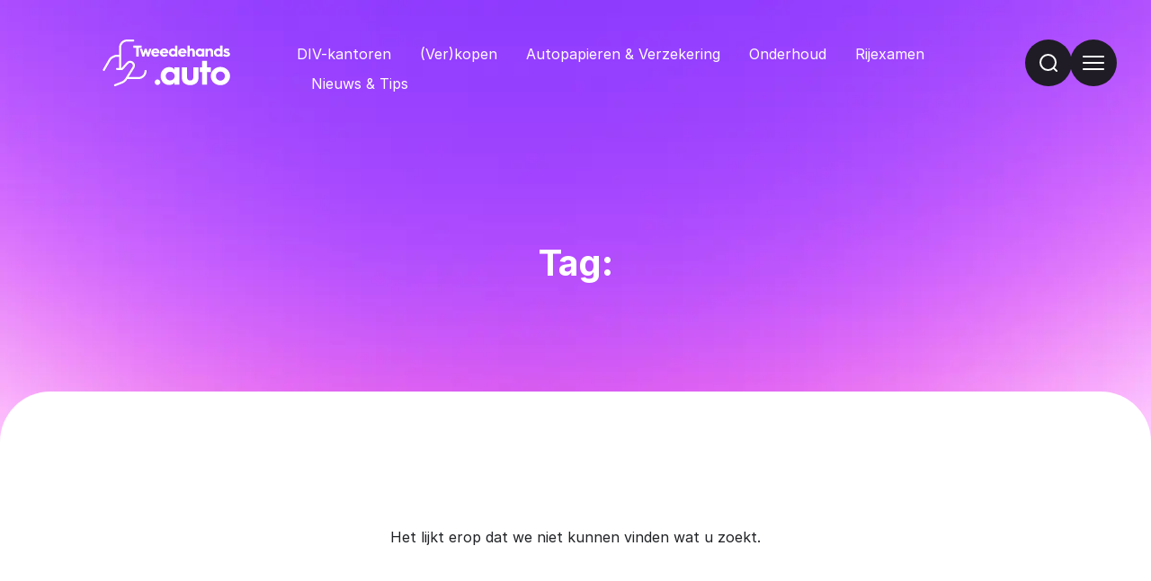

--- FILE ---
content_type: text/html; charset=UTF-8
request_url: https://tweedehands.auto/tag/postkantoor/
body_size: 19020
content:
<!doctype html>
<html lang="en-US" prefix="og: https://ogp.me/ns#">
<head>
	<meta charset="UTF-8">
	<meta name="viewport" content="width=device-width, initial-scale=1">
	<link rel="profile" href="https://gmpg.org/xfn/11">
	
<!-- Search Engine Optimization by Rank Math - https://rankmath.com/ -->
<title>Page not found - Tweedehands Auto</title>
<meta name="robots" content="follow, index, max-snippet:-1, max-video-preview:-1, max-image-preview:large"/>
<meta property="og:locale" content="en_US" />
<meta property="og:type" content="article" />
<meta property="og:title" content="Page not found - Tweedehands Auto" />
<meta property="og:site_name" content="Tweedehands auto\&#039;s" />
<meta property="article:publisher" content="https://www.facebook.com/2dehandsauto/" />
<meta name="twitter:card" content="summary_large_image" />
<meta name="twitter:title" content="Page not found - Tweedehands Auto" />
<meta name="twitter:site" content="@TweedehandsA" />
<!-- /Rank Math WordPress SEO plugin -->

<script>
var wpo_server_info_css = {"user_agent":"Mozilla\/5.0 (Macintosh; Intel Mac OS X 10_15_7) AppleWebKit\/537.36 (KHTML, like Gecko) Chrome\/131.0.0.0 Safari\/537.36; ClaudeBot\/1.0; +claudebot@anthropic.com)"}
    var wpo_minb73a2132=document.createElement("link");wpo_minb73a2132.rel="stylesheet",wpo_minb73a2132.type="text/css",wpo_minb73a2132.media="async",wpo_minb73a2132.href="https://tweedehands.auto/wp-content/plugins/jet-search/assets/lib/chosen/chosen.min.css",wpo_minb73a2132.onload=function() {wpo_minb73a2132.media="all"},document.getElementsByTagName("head")[0].appendChild(wpo_minb73a2132);
</script>
<style id='wp-img-auto-sizes-contain-inline-css'>
img:is([sizes=auto i],[sizes^="auto," i]){contain-intrinsic-size:3000px 1500px}
/*# sourceURL=wp-img-auto-sizes-contain-inline-css */
</style>
<style id='global-styles-inline-css'>
:root{--wp--preset--aspect-ratio--square: 1;--wp--preset--aspect-ratio--4-3: 4/3;--wp--preset--aspect-ratio--3-4: 3/4;--wp--preset--aspect-ratio--3-2: 3/2;--wp--preset--aspect-ratio--2-3: 2/3;--wp--preset--aspect-ratio--16-9: 16/9;--wp--preset--aspect-ratio--9-16: 9/16;--wp--preset--color--black: #000000;--wp--preset--color--cyan-bluish-gray: #abb8c3;--wp--preset--color--white: #ffffff;--wp--preset--color--pale-pink: #f78da7;--wp--preset--color--vivid-red: #cf2e2e;--wp--preset--color--luminous-vivid-orange: #ff6900;--wp--preset--color--luminous-vivid-amber: #fcb900;--wp--preset--color--light-green-cyan: #7bdcb5;--wp--preset--color--vivid-green-cyan: #00d084;--wp--preset--color--pale-cyan-blue: #8ed1fc;--wp--preset--color--vivid-cyan-blue: #0693e3;--wp--preset--color--vivid-purple: #9b51e0;--wp--preset--gradient--vivid-cyan-blue-to-vivid-purple: linear-gradient(135deg,rgb(6,147,227) 0%,rgb(155,81,224) 100%);--wp--preset--gradient--light-green-cyan-to-vivid-green-cyan: linear-gradient(135deg,rgb(122,220,180) 0%,rgb(0,208,130) 100%);--wp--preset--gradient--luminous-vivid-amber-to-luminous-vivid-orange: linear-gradient(135deg,rgb(252,185,0) 0%,rgb(255,105,0) 100%);--wp--preset--gradient--luminous-vivid-orange-to-vivid-red: linear-gradient(135deg,rgb(255,105,0) 0%,rgb(207,46,46) 100%);--wp--preset--gradient--very-light-gray-to-cyan-bluish-gray: linear-gradient(135deg,rgb(238,238,238) 0%,rgb(169,184,195) 100%);--wp--preset--gradient--cool-to-warm-spectrum: linear-gradient(135deg,rgb(74,234,220) 0%,rgb(151,120,209) 20%,rgb(207,42,186) 40%,rgb(238,44,130) 60%,rgb(251,105,98) 80%,rgb(254,248,76) 100%);--wp--preset--gradient--blush-light-purple: linear-gradient(135deg,rgb(255,206,236) 0%,rgb(152,150,240) 100%);--wp--preset--gradient--blush-bordeaux: linear-gradient(135deg,rgb(254,205,165) 0%,rgb(254,45,45) 50%,rgb(107,0,62) 100%);--wp--preset--gradient--luminous-dusk: linear-gradient(135deg,rgb(255,203,112) 0%,rgb(199,81,192) 50%,rgb(65,88,208) 100%);--wp--preset--gradient--pale-ocean: linear-gradient(135deg,rgb(255,245,203) 0%,rgb(182,227,212) 50%,rgb(51,167,181) 100%);--wp--preset--gradient--electric-grass: linear-gradient(135deg,rgb(202,248,128) 0%,rgb(113,206,126) 100%);--wp--preset--gradient--midnight: linear-gradient(135deg,rgb(2,3,129) 0%,rgb(40,116,252) 100%);--wp--preset--font-size--small: 13px;--wp--preset--font-size--medium: 20px;--wp--preset--font-size--large: 36px;--wp--preset--font-size--x-large: 42px;--wp--preset--spacing--20: 0.44rem;--wp--preset--spacing--30: 0.67rem;--wp--preset--spacing--40: 1rem;--wp--preset--spacing--50: 1.5rem;--wp--preset--spacing--60: 2.25rem;--wp--preset--spacing--70: 3.38rem;--wp--preset--spacing--80: 5.06rem;--wp--preset--shadow--natural: 6px 6px 9px rgba(0, 0, 0, 0.2);--wp--preset--shadow--deep: 12px 12px 50px rgba(0, 0, 0, 0.4);--wp--preset--shadow--sharp: 6px 6px 0px rgba(0, 0, 0, 0.2);--wp--preset--shadow--outlined: 6px 6px 0px -3px rgb(255, 255, 255), 6px 6px rgb(0, 0, 0);--wp--preset--shadow--crisp: 6px 6px 0px rgb(0, 0, 0);}:root { --wp--style--global--content-size: 800px;--wp--style--global--wide-size: 1200px; }:where(body) { margin: 0; }.wp-site-blocks > .alignleft { float: left; margin-right: 2em; }.wp-site-blocks > .alignright { float: right; margin-left: 2em; }.wp-site-blocks > .aligncenter { justify-content: center; margin-left: auto; margin-right: auto; }:where(.wp-site-blocks) > * { margin-block-start: 24px; margin-block-end: 0; }:where(.wp-site-blocks) > :first-child { margin-block-start: 0; }:where(.wp-site-blocks) > :last-child { margin-block-end: 0; }:root { --wp--style--block-gap: 24px; }:root :where(.is-layout-flow) > :first-child{margin-block-start: 0;}:root :where(.is-layout-flow) > :last-child{margin-block-end: 0;}:root :where(.is-layout-flow) > *{margin-block-start: 24px;margin-block-end: 0;}:root :where(.is-layout-constrained) > :first-child{margin-block-start: 0;}:root :where(.is-layout-constrained) > :last-child{margin-block-end: 0;}:root :where(.is-layout-constrained) > *{margin-block-start: 24px;margin-block-end: 0;}:root :where(.is-layout-flex){gap: 24px;}:root :where(.is-layout-grid){gap: 24px;}.is-layout-flow > .alignleft{float: left;margin-inline-start: 0;margin-inline-end: 2em;}.is-layout-flow > .alignright{float: right;margin-inline-start: 2em;margin-inline-end: 0;}.is-layout-flow > .aligncenter{margin-left: auto !important;margin-right: auto !important;}.is-layout-constrained > .alignleft{float: left;margin-inline-start: 0;margin-inline-end: 2em;}.is-layout-constrained > .alignright{float: right;margin-inline-start: 2em;margin-inline-end: 0;}.is-layout-constrained > .aligncenter{margin-left: auto !important;margin-right: auto !important;}.is-layout-constrained > :where(:not(.alignleft):not(.alignright):not(.alignfull)){max-width: var(--wp--style--global--content-size);margin-left: auto !important;margin-right: auto !important;}.is-layout-constrained > .alignwide{max-width: var(--wp--style--global--wide-size);}body .is-layout-flex{display: flex;}.is-layout-flex{flex-wrap: wrap;align-items: center;}.is-layout-flex > :is(*, div){margin: 0;}body .is-layout-grid{display: grid;}.is-layout-grid > :is(*, div){margin: 0;}body{padding-top: 0px;padding-right: 0px;padding-bottom: 0px;padding-left: 0px;}a:where(:not(.wp-element-button)){text-decoration: underline;}:root :where(.wp-element-button, .wp-block-button__link){background-color: #32373c;border-width: 0;color: #fff;font-family: inherit;font-size: inherit;font-style: inherit;font-weight: inherit;letter-spacing: inherit;line-height: inherit;padding-top: calc(0.667em + 2px);padding-right: calc(1.333em + 2px);padding-bottom: calc(0.667em + 2px);padding-left: calc(1.333em + 2px);text-decoration: none;text-transform: inherit;}.has-black-color{color: var(--wp--preset--color--black) !important;}.has-cyan-bluish-gray-color{color: var(--wp--preset--color--cyan-bluish-gray) !important;}.has-white-color{color: var(--wp--preset--color--white) !important;}.has-pale-pink-color{color: var(--wp--preset--color--pale-pink) !important;}.has-vivid-red-color{color: var(--wp--preset--color--vivid-red) !important;}.has-luminous-vivid-orange-color{color: var(--wp--preset--color--luminous-vivid-orange) !important;}.has-luminous-vivid-amber-color{color: var(--wp--preset--color--luminous-vivid-amber) !important;}.has-light-green-cyan-color{color: var(--wp--preset--color--light-green-cyan) !important;}.has-vivid-green-cyan-color{color: var(--wp--preset--color--vivid-green-cyan) !important;}.has-pale-cyan-blue-color{color: var(--wp--preset--color--pale-cyan-blue) !important;}.has-vivid-cyan-blue-color{color: var(--wp--preset--color--vivid-cyan-blue) !important;}.has-vivid-purple-color{color: var(--wp--preset--color--vivid-purple) !important;}.has-black-background-color{background-color: var(--wp--preset--color--black) !important;}.has-cyan-bluish-gray-background-color{background-color: var(--wp--preset--color--cyan-bluish-gray) !important;}.has-white-background-color{background-color: var(--wp--preset--color--white) !important;}.has-pale-pink-background-color{background-color: var(--wp--preset--color--pale-pink) !important;}.has-vivid-red-background-color{background-color: var(--wp--preset--color--vivid-red) !important;}.has-luminous-vivid-orange-background-color{background-color: var(--wp--preset--color--luminous-vivid-orange) !important;}.has-luminous-vivid-amber-background-color{background-color: var(--wp--preset--color--luminous-vivid-amber) !important;}.has-light-green-cyan-background-color{background-color: var(--wp--preset--color--light-green-cyan) !important;}.has-vivid-green-cyan-background-color{background-color: var(--wp--preset--color--vivid-green-cyan) !important;}.has-pale-cyan-blue-background-color{background-color: var(--wp--preset--color--pale-cyan-blue) !important;}.has-vivid-cyan-blue-background-color{background-color: var(--wp--preset--color--vivid-cyan-blue) !important;}.has-vivid-purple-background-color{background-color: var(--wp--preset--color--vivid-purple) !important;}.has-black-border-color{border-color: var(--wp--preset--color--black) !important;}.has-cyan-bluish-gray-border-color{border-color: var(--wp--preset--color--cyan-bluish-gray) !important;}.has-white-border-color{border-color: var(--wp--preset--color--white) !important;}.has-pale-pink-border-color{border-color: var(--wp--preset--color--pale-pink) !important;}.has-vivid-red-border-color{border-color: var(--wp--preset--color--vivid-red) !important;}.has-luminous-vivid-orange-border-color{border-color: var(--wp--preset--color--luminous-vivid-orange) !important;}.has-luminous-vivid-amber-border-color{border-color: var(--wp--preset--color--luminous-vivid-amber) !important;}.has-light-green-cyan-border-color{border-color: var(--wp--preset--color--light-green-cyan) !important;}.has-vivid-green-cyan-border-color{border-color: var(--wp--preset--color--vivid-green-cyan) !important;}.has-pale-cyan-blue-border-color{border-color: var(--wp--preset--color--pale-cyan-blue) !important;}.has-vivid-cyan-blue-border-color{border-color: var(--wp--preset--color--vivid-cyan-blue) !important;}.has-vivid-purple-border-color{border-color: var(--wp--preset--color--vivid-purple) !important;}.has-vivid-cyan-blue-to-vivid-purple-gradient-background{background: var(--wp--preset--gradient--vivid-cyan-blue-to-vivid-purple) !important;}.has-light-green-cyan-to-vivid-green-cyan-gradient-background{background: var(--wp--preset--gradient--light-green-cyan-to-vivid-green-cyan) !important;}.has-luminous-vivid-amber-to-luminous-vivid-orange-gradient-background{background: var(--wp--preset--gradient--luminous-vivid-amber-to-luminous-vivid-orange) !important;}.has-luminous-vivid-orange-to-vivid-red-gradient-background{background: var(--wp--preset--gradient--luminous-vivid-orange-to-vivid-red) !important;}.has-very-light-gray-to-cyan-bluish-gray-gradient-background{background: var(--wp--preset--gradient--very-light-gray-to-cyan-bluish-gray) !important;}.has-cool-to-warm-spectrum-gradient-background{background: var(--wp--preset--gradient--cool-to-warm-spectrum) !important;}.has-blush-light-purple-gradient-background{background: var(--wp--preset--gradient--blush-light-purple) !important;}.has-blush-bordeaux-gradient-background{background: var(--wp--preset--gradient--blush-bordeaux) !important;}.has-luminous-dusk-gradient-background{background: var(--wp--preset--gradient--luminous-dusk) !important;}.has-pale-ocean-gradient-background{background: var(--wp--preset--gradient--pale-ocean) !important;}.has-electric-grass-gradient-background{background: var(--wp--preset--gradient--electric-grass) !important;}.has-midnight-gradient-background{background: var(--wp--preset--gradient--midnight) !important;}.has-small-font-size{font-size: var(--wp--preset--font-size--small) !important;}.has-medium-font-size{font-size: var(--wp--preset--font-size--medium) !important;}.has-large-font-size{font-size: var(--wp--preset--font-size--large) !important;}.has-x-large-font-size{font-size: var(--wp--preset--font-size--x-large) !important;}
:root :where(.wp-block-pullquote){font-size: 1.5em;line-height: 1.6;}
/*# sourceURL=global-styles-inline-css */
</style>
<link rel='stylesheet' id='wpo_min-header-0-css' href='https://tweedehands.auto/wp-content/cache/wpo-minify/1769220672/assets/wpo-minify-header-8c89e8f2.min.css' media='all' />
<script src="https://tweedehands.auto/wp-includes/js/jquery/jquery.min.js" id="jquery-core-js"></script>
<script src="https://tweedehands.auto/wp-includes/js/jquery/jquery-migrate.min.js" id="jquery-migrate-js"></script>
<script defer src="https://tweedehands.auto/wp-includes/js/imagesloaded.min.js" id="imagesLoaded-js"></script>
<script defer src="https://tweedehands.auto/wp-content/plugins/wp-optimize-premium/js/send-command-4-4-1.min.js" id="wp-optimize-send-command-js"></script>
<script defer src="https://tweedehands.auto/wp-content/plugins/wp-optimize-premium/js/wpo-lazy-load-4-4-1.min.js" id="wp-optimize-lazy-load-js"></script>
<link rel="https://api.w.org/" href="https://tweedehands.auto/wp-json/" />			<meta property="fb:pages" content="1035306676583037" />
			<!-- Google Tag Manager -->
<script>(function(w,d,s,l,i){w[l]=w[l]||[];w[l].push({'gtm.start':
new Date().getTime(),event:'gtm.js'});var f=d.getElementsByTagName(s)[0],
j=d.createElement(s),dl=l!='dataLayer'?'&l='+l:'';j.async=true;j.src=
'https://www.googletagmanager.com/gtm.js?id='+i+dl;f.parentNode.insertBefore(j,f);
})(window,document,'script','dataLayer','GTM-5X46C7');</script>
<!-- End Google Tag Manager -->
		<meta name="generator" content="Elementor 3.34.2; features: e_font_icon_svg, additional_custom_breakpoints; settings: css_print_method-external, google_font-disabled, font_display-swap">
<meta property="fb:pages" content="1035306676583037" />

<script async src="//pagead2.googlesyndication.com/pagead/js/adsbygoogle.js"></script>

<!-- Facebook Pixel Code -->
<script>
!function(f,b,e,v,n,t,s){if(f.fbq)return;n=f.fbq=function(){n.callMethod?
n.callMethod.apply(n,arguments):n.queue.push(arguments)};if(!f._fbq)f._fbq=n;
n.push=n;n.loaded=!0;n.version='2.0';n.queue=[];t=b.createElement(e);t.async=!0;
t.src=v;s=b.getElementsByTagName(e)[0];s.parentNode.insertBefore(t,s)}(window,
document,'script','https://connect.facebook.net/en_US/fbevents.js');
fbq('init', '673463242746886'); // Insert your pixel ID here.
fbq('track', 'PageView'); 

</script>
<noscript><img height="1" width="1" style="display:none"
src="https://www.facebook.com/tr?id=673463242746886&ev=PageView&noscript=1"
/></noscript>
<!-- DO NOT MODIFY -->
<!-- End Facebook Pixel Code -->


<div id="fb-root"></div>
<script>(function(d, s, id) {
  var js, fjs = d.getElementsByTagName(s)[0];
  if (d.getElementById(id)) return;
  js = d.createElement(s); js.id = id;
  js.src = "//connect.facebook.net/nl_BE/sdk.js#xfbml=1&version=v2.9&appId=1670353296564778";
  fjs.parentNode.insertBefore(js, fjs);
}(document, 'script', 'facebook-jssdk'));</script>

<meta name="google-site-verification" content="W28i-s_71lgKBrKg-WS3wYnzif8EJBItumRs0kfX5FQ" />
<link rel="icon" href="https://tweedehands.auto/wp-content/uploads/2024/01/cropped-Tweedehands-auto-logo-32x32.png" sizes="32x32" />
<link rel="icon" href="https://tweedehands.auto/wp-content/uploads/2024/01/cropped-Tweedehands-auto-logo-192x192.png" sizes="192x192" />
<link rel="apple-touch-icon" href="https://tweedehands.auto/wp-content/uploads/2024/01/cropped-Tweedehands-auto-logo-180x180.png" />
<meta name="msapplication-TileImage" content="https://tweedehands.auto/wp-content/uploads/2024/01/cropped-Tweedehands-auto-logo-270x270.png" />
		<style id="wp-custom-css">
			/* Prevent unneeded layout changes as the content growing or shrinking causes the scrollbar to appear/disappear */

/* html {
	
	scrollbar-gutter: stable;

} */

/* progress bar to indicate scroll position */

.progress-bar {
	
	position: sticky;
  z-index: 999;
  top: 0;
  height: 4px;
  width: 0;
	max-width: 100%;
  background-color: var(--e-global-color-0028612);
  box-shadow: 5px 0px 15px rgba(16, 24, 40, 0.18);

}

body.elementor-maintenance-mode .progress-bar, body.error404 .progress-bar,
body.elementor-maintenance-mode .progress-bar, 
body.elementor-page-3663 .progress-bar, 
body.elementor-page-3377 .progress-bar {
	
	display: none;
	
}

/* main menu highlight for subcategories */

.ai-main-menu .elementor-nav-menu--main li.current-page-ancestor a, .ai-main-menu .elementor-nav-menu--main li.current-category-ancestor a {
	
	border-bottom: 3px solid var(--e-global-color-c456b15);
	
}

/* ajax site search in popup */

.ai-ajax-search input, 
.ai-jet-select-filter select, 
.ai-jet-search-filter input {
	
	outline: none;

}

.ai-jet-select-filter select {
	
	min-width: 200px;

}

.ai-jet-search-filter input {
	
	border: none!important;

}

.ai-ajax-search .jet-ajax-search__form .jet-ajax-search__submit {
	
	background: var(--e-global-color-9aceade)!important;

}

.ai-ajax-search .jet-ajax-search__form--focus .jet-ajax-search__field {
	
	border: none!important;

}

.ai-ajax-search .jet-ajax-search__item-thumbnail img {
	
	width: 96px!important;
	height: 64px!important;
	object-fit: cover;
   
}

/* remove filters button*/

.ai-jet-remove-filters-btn button {
	
	margin-bottom: -2.125rem;
	padding: 0.25rem 0.75rem;
	border-radius: 6.25rem!important;
	background: var(--e-global-color-044b931)!important;
	color: var(--e-global-color-text)!important;

}

/* post navigation */

.elementor-post-navigation__prev,
.elementor-post-navigation__next {

	border: 1px solid var(--e-global-color-cfa1f76);
	border-radius: 10px;
	padding: 1rem;

}

.ai-post-navigation .elementor-post-navigation {
	
	gap: .5rem;
	
}

.ai-post-navigation .post-navigation__prev--label, 
.ai-post-navigation .post-navigation__next--label, 
.ai-post-navigation .post-navigation__prev--title, 
.ai-post-navigation .post-navigation__next--title {
	
	display: none;
		
}

@media only screen and (min-width: 720px) {
	
	.ai-post-navigation .post-navigation__prev--label,
	.ai-post-navigation .post-navigation__next--label,
	.ai-post-navigation .post-navigation__prev--title,
	.ai-post-navigation .post-navigation__next--title {
		
		display: block;
	
	}

}

.ai-share * {
	
	transition: all .3s linear;

}

.ai-share .elementor-share-btn {
	
	border-color: var(--e-global-color-ffc7ef7)!important;
	box-shadow: rgba(0, 0, 0, 0.01) 0px 1px 2px 0px, rgba(0, 0, 0, 0.01) 0px 0px 0px 1px;

}

.ai-share .elementor-share-btn:hover {
	
	border-color: var(--e-global-color-0028612)!important;

}

/* meta data in single post header */

/* .ai-single-post__header__post-info a {
	
		text-decoration: solid underline var(--e-global-color-45f97ec) 2px;

} */

.ai-single-post__header__taxonomy a {
	
	text-decoration: solid underline var(--e-global-color-45f97ec) 2px;

}

/* button styles */

.ai-jet-pagination .jet-filters-pagination__link {

	background-image: linear-gradient(90deg, var(--e-global-color-ec3c7a7) 0%, var(--e-global-color-00a26c5) 100%)!important;
	
}

/* global padding classes */

/* padding - all sides*/

.pad-s {

	padding: clamp(1rem, 0.7692rem + 1.0256vw, 1.5rem);

}

.pad-m {

	padding: clamp(1.5rem, 1.2692rem + 1.0256vw, 2rem);

}

.pad-l {
	
	padding: clamp(2rem, 1.5385rem + 2.0513vw, 3rem);

}

/* padding - top and bottom */


/* Improved code */

.pad-tb-s {
	
	padding: clamp(1.5rem, 1.0385rem + 2.0513vw, 2.5rem) 0;

}

.pad-tb-m {
	
	padding: clamp(4rem, 3.5385rem + 2.0513vw, 5rem) 0;

}

.pad-tb-l {
	
	padding: clamp(7rem, 6.5385rem + 2.0513vw, 8rem) 0;

}

/* padding - top */

.pad-t-s {

	padding-top: clamp(1.5rem, 1.0385rem + 2.0513vw, 2.5rem);

}

.pad-t-m {
	
	padding-top: clamp(4rem, 3.5385rem + 2.0513vw, 5rem);

}

.pad-t-l {
	
	padding-top: clamp(7rem, 6.5385rem + 2.0513vw, 8rem);

}

/* padding - bottom */

.pad-b-s {
	
	padding-bottom: clamp(1.5rem, 1.0385rem + 2.0513vw, 2.5rem);

}

.pad-b-m {
	
	padding-bottom: clamp(4rem, 3.5385rem + 2.0513vw, 5rem);

}

.pad-b-l {
	
	padding-bottom: clamp(7rem, 6.5385rem + 2.0513vw, 8rem);

}

/* remove margin-bottom from the last p element */

.p-last-child-m-b-0 p:last-child {
	
	margin-bottom: 0;
	
}

/*global background blur classes*/

.ai-backdrop-filter--16 {
	
	backdrop-filter: blur(16px) saturate(180%)!important;
	-webkit-backdrop-filter: blur(16px) saturate(180%)!important;

}

/* effect */

.effect-glassmorphism {
	
	background: rgba(255, 255, 255, .9)!important;
	backdrop-filter: blur(5px);
	-webkit-backdrop-filter: blur(5px);
	border: 1px solid rgba(255, 255, 255, 0.4);    

}



/* main navigation*/

/* button bar*/

.ai-button-bar {
	
	width: auto;

}

/* main menu*/

/* .app-main-nav .elementor-nav-menu--main .menu-item .elementor-item {
	
	border-radius: 6.25rem;

} */

/* .app-main-nav .elementor-nav-menu--main .elementor-item-active {
	
	border: none;
	background: #fff!important;
	border-radius: 6.25rem;
  
} */

/* wpml button */

/* .app-wpml-switch .wpml-ls  {
	
	width: auto;
	font-weight: 700;
	box-shadow: none;
  
} */
/* 
.app-wpml-switch .wpml-ls ul {
	
	border-radius: 6.25rem;
	background: #FFF;
} */

/* .app-wpml-switch .wpml-ls ul li.wpml-ls-item a.wpml-ls-item-toggle {
	
	display: flex;
	border: none;
	padding: 0;
	margin: 0;
	color: #9000D9!important;
	padding:1rem 1.375rem; 
	vertical-align: center;
	justify-content: center;
	align-items: center;
	background-color: transparent;
	
} */

/* .app-wpml-switch .wpml-ls ul li.wpml-ls-item a {
	
	padding: 0.75rem;
	border: none;
	text-align: center;
	border-radius: 6.25rem;
	box-shadow: none;
  
} */

/* .app-wpml-switch .wpml-ls-sub-menu {
	
	background-color: transparent!important;
	border-radius: 0!important;
	border-top: none!important;
	color: #3B1355;
  
} */

/* .app-wpml-switch .wpml-ls-sub-menu li {
	
	margin-top: 0.188rem;
  
} */

/* .app-wpml-switch .wpml-ls-sub-menu li:hover a {
	
	background-color: #FFF;
	
} */

/* .app-wpml-switch .wpml-ls-sub-menu a {
	
	color: #3B1355;
	
} */

/* .app-wpml-switch .wpml-ls-sub-menu a:hover {
	
	color: #9000D9;
	
}
 */
/* .app-wpml-switch .wpml-ls ul li.wpml-ls-item a:after {
	
	display: none!important;

} */

/* .app-wpml-switch .wpml-ls ul li.wpml-ls-item a.wpml-ls-item-toggle:before {
	
	content: "";
	display: block;
	width: 1.25rem;
	height: 1.25rem;
	margin-right: 0.375rem;
	background: url('https://www.appartement.be/wp-content/uploads/2025/03/Icon-globe-5.svg');
	background-repeat: no-repeat;
	background-position: 0 0;
	background-size: 1.25rem;

}
 */

/* button styling */

.ai-btn {
	
	margin: 0;
	padding: 0;
	height: 2.75rem;
	cursor: pointer;

}

@media only screen and (min-width: 768px) {
	
	.ai-btn {
		
		height: 3.25rem;
	
	}

}

.ai-btn a.elementor-button {
	
	margin: 0;
	padding: 0;
	width: 2.75rem;
	height: 2.75rem;
	border-radius: 6.25rem!important;
	background-repeat: no-repeat;
	background-position: 50% 50%;
	background-size: 1.25rem;

}

@media only screen and (min-width: 768px) {
	
	.ai-btn a.elementor-button {
		
		width: 3.25rem;
		height: 3.25rem;
	
	}
	
}

.ai-btn.ai-btn a.elementor-button span {
	
	display: none;

}

/* search button */

.ai-btn.ai-btn--search a, 
.ai-btn.ai-btn--search a:hover,
.ai-btn.ai-btn--search a:active,
.ai-btn.ai-btn--search a:focus {
	
	background-image: url('https://tweedehands.auto/wp-content/uploads/2025/07/icon-search-optimized.svg');
  
}

/* menu button (off-canvas)*/

.ai-btn.ai-btn--menu a,
.ai-btn.ai-btn--menu a:hover,
.ai-btn.ai-btn--menu a:active,
.ai-btn.ai-btn--menu a:focus {
	
	background-image: url('https://tweedehands.auto/wp-content/uploads/2025/07/icon-menu-4-optimized.svg');
  
}

@media only screen and (min-width: 768px) {
	
	.ai-btn.ai-btn--menu a {
		
		background-size: 1.5rem;
	
	}
	
}

/* off-canvas*/

.ai-off-canvas-logo a {
	
	display: block;

}

/* .app-mobile-nav ul.elementor-nav-menu li.menu-item a.elementor-item::before {
	
	position: relative;
	display: block;
	content: "";
	width: 0;
	height: 0;
	margin-right: 0;
	background-color: #3B1355!important;
	z-index: 99;
	transform: all 0.25s linear;

} */

/* .app-mobile-nav ul.elementor-nav-menu li.menu-item:hover a.elementor-item::before, .app-mobile-nav ul.elementor-nav-menu li.menu-item a.elementor-item-active::before {
	
	width: 1.5rem;
	height: 0.125rem;
	margin-right: 0.5rem;

} */

/* mobile menu in off-canvas*/

.ai-mobile-menu {}

.ai-mobile-menu ul li {
	
	border-bottom: 1px solid rgb(81, 78, 85, .3);

}

.ai-mobile-menu ul li:last-child {
	
	border-bottom: 0;

}

/* close button */

.ai-off-canvas-close-btn {
    
    height: 2.75rem;
    
}

.ai-off-canvas-close-btn a {
    
    align-content: center;
    justify-items: center;
    width: 2.75rem;
    height: 2.75rem
    
}

/* Changing the menu background on scroll effect */

/*change the background color here */

.ai-site-header.elementor-sticky--effects {
	
	background: rgba(147, 64, 254, .77);
	
	-webkit-backdrop-filter: blur(50px);
	backdrop-filter: blur(50px);

}

/* change the menu text color here */

/* .ai-site-header .elementor-sticky--effects .sticky-menu ul li a  {
	
	color: #fff!important;
	
} */

/* .ai-site-header .elementor-sticky--effects, .sticky-menu ul li a {
	
	transition: .4s all ease-in-out;
    
} */

/* ai post card loop */

.ai-post-card__image a {
	
	display: block;
	
}

/* .ai-post-card__taxonomy .elementor-icon-list-item {
	
	background-color: #f1f1f1;
	padding: 0 0.5rem;
	border-radius: 0.25rem;

} */

.ai-post-card__excerpt p {
	
	margin-top: 0;
	margin-bottom: 0;

}

.ai-post-card--v4 .ai-post-card__cta a {
	
	border-bottom: 2px solid var(--e-global-color-text);
	transition: all .2s linear;

}

.ai-post-card--v4 .ai-post-card__cta a:hover {
	
	border-color: var(--e-global-color-0028612);

}

/* type: post card v3 */

.ai-post-card--v3 .elementor-widget-image a {
	
	position: absolute;
	top: 0;
	right: 0;
	left: 0;
	bottom: 0;
	width: 100%;
	height: 100%

}

.ai-post-card--v3 .elementor-widget-image {
	
	position: absolute;
	top: 0;
	right: 0;
	left: 0;
	bottom: 0;
	width: 100%;
	height: 100%
}

.ai-post-card--v3 .elementor-widget-image img {
	
	width: 100%;
	height: 100%;
	object-fit: cover;
	mix-blend-mode: multiply;

}

/* ai mark */

.ai-mark:before {
	
    position: absolute;
    bottom: 0;
    left: 0;
    display: none;
    content: "";
    width: 88px;
    height: 88px;
	
    mask-image: url(https://tweedehands.auto/wp-content/uploads/2025/07/mark-edge-triangles-optimized-3.svg);
    -webkit-mask-image: url(https://tweedehands.auto/wp-content/uploads/2025/07/mark-edge-triangles-optimized-3.svg);
	
	background-repeat: no-repeat;
	background-size: cover;
	background-color: #FFF;

}

@media only screen and (min-width: 768px) {
	
	.ai-mark.ai-mark--large:before {
		
		width: 176px;
		height: 176px;

	}
	
}

/* archive */

.ai-archive-description a {
	
	color: white;
	text-decoration: underline;
	text-decoration-thickness: 2px;
	
}

/* single post */

.ai-single-post__header__heading {
	
	text-shadow: 2px 2px 2px var(--e-global-color-d49ac81);

}

/*prevent text bolding from being used in title styles */

.post-content h1 strong,
.post-content h2 strong,
.post-content h3 strong,
.post-content h4 strong,
.post-content h5 strong,
.post-content h6 strong {
	
	font-weight: inherit!important;
	
}

/*prevent text unbolding from being used in title styles */

.post-content h1 span, 
.post-content h1 b,
.post-content h2 span, 
.post-content h2 b,
.post-content h3 span, 
.post-content h3 b,
.post-content h4 span, 
.post-content h4 b,
.post-content h5 span, 
.post-content h5 b,
.post-content h6 span, 
.post-content h6 b {
	
	font-weight: inherit!important;

}

/*prevent text bolding from being altered by inline spans */

.post-content p span,
.post-content table span, 
.post-content ul li span {

	font-weight: inherit!important;

}

/*prevent list items from being altered by inline styling */

.post-content ul li {

	font-weight: inherit!important;

}

/* remove empty p tags */

.post-content p:empty {
	
	display: none!important;

}

/* add border radius to iframes */

.post-content iframe {
	
	border-radius: 10px;
	
}

/* privacy policy page adjustments*/

/* .post-content,
.privacy-policy .page-header,
.post-6941 .page-header, 
.post-6943 .page-header {
	
	word-wrap: break-word;
	margin: 0 auto;
	
} */

/* @media (min-width: 768px) {
	
	.post-content,
	.privacy-policy .page-header, 
	.post-6941 .page-header, 
	.post-6943 .page-header {
		
		font-size: 100%;
		max-width: 42em;
	
	} 
	
} */

.post-content h1, 
.post-content h2, 
.post-content h3, 
.post-content h4,
.post-content h5,
.post-content h6 {
	
	margin-top: 2.25rem;
	margin-bottom: 1rem;
	font-weight: 700;
	line-height: 1.15;
	letter-spacing: -0.022em;
	
}

h1, 
h2, 
h3, 
h4, 
h5, 
h6 {
	
	text-wrap: pretty;
	
}

.post-content  {
		
	position: relative;
	margin-top: -2.25rem;
	
}

.post-content a {

  overflow-wrap: break-word;
  word-wrap: break-word;
	color: var(--e-global-color-primary)!important;
	text-decoration: underline;
	transition: all .3s linear;

}

.post-content a:hover, 
.post-content a:focus, 
.post-content a:active {
	
	color: var(--e-global-color-0028612)!important;
	text-decoration: underline;

}

.post-content p, 
.post-content ul, 
.post-content ol {
	
	font-weight: 400;
	text-wrap: pretty;
	
}

.post-content p {
	
	margin: 1em 0;
	line-height: 1.6;

}

.post-content ol, 
.post-content ul {
    
	margin: 1em;
 
}

.post-content ol li ol, 
.post-content ol li ul, 
.post-content ul li ol, 
.post-content ul li ul {
	
	margin: 0 2em;
 
}

.post-content ol li p, 
.post-content ul li p {
	
	margin: 0;

}

.post-content dl {
	
	font-family: monospace, monospace;

}

.post-content dl dt {
	
	font-weight: 700;
}

.post-content dl dd {
	
	margin: -1em 0 1em 1em;

}

.post-content img {
	
	margin: 1em 0 2em 0;
	max-width: 100%;
	display: block;

}

.post-content figure {
	
	margin: 1em 0;

}

.post-content figure img {
	
	margin-top: 2em;
	margin-bottom: 0;
	padding-top: 0;
	padding-right: 0;
	padding-left: 0;

}

.post-content figure figcaption {
	
	padding: 1em;
	font-size: 0.75em;
	font-weight: 400;
	text-align: center;
	color: #535554;

}

.post-content code {
	
	display: block;
	font-weight: 400;
	background-color: #EFF2FF;
	padding: 1em 1.5em;
	border: none;
	border-radius: 10px;
 
}

.post-content blockquote {
	
	margin-left: 0;
	padding-left: 1em;
	font-style: italic;
	border-left: solid .188rem #903CFF;
 
}

.post-content table {
	
	font-size: 1rem;
	text-align: left;
	caption-side: bottom;
	margin-bottom: 2em;
 
}

/* .post-content table * {
	
	border: none;

} */

/* .post-content table thead, 
.post-content table tr {
	
	display: table;
	table-layout: fixed;
	width: 100%;
 
}
 */

/* .post-content table tr:nth-child(even) {
} */

/* 
.post-content table tbody {
	
	display: block;
	max-height: 70vh;
	overflow-y: auto;
 
} 
*/

/* .post-content table td, 
.post-content table th {
	
	padding: 0.25em;
 
} 
*/

.post-content table, 
.post-content .highlight > pre, 
.post-content pre.example {
	
	/* max-height: 70vh; */
	margin: 1em 0;
	padding: 1em;
	overflow: auto;
	font-size: 0.85rem;

}

/* .post-content .title {
	
	font-size: 2.5em;

} */

/* .post-content .subtitle {
	
	font-weight: normal;
	font-size: 0.75em;
	color: #666;

} */

.post-content .tags {
	
	margin-top: -1.5rem;
	padding-bottom: 1.5em;

}

.post-content .tags li {
	
	display: inline;
	margin-right: 0.5em;

}

.post-content .footnote-definition sup {
	
	margin-left: -1.5em;
	float: left;

}

.post-content .footnote-definition .footnote-body {
	
	margin: 1em 0;
	padding: 0 1em;
	background-color: rgba(200, 200, 200, 0.2);

}

.post-content .footnote-definition .footnote-body p:only-child {
	
	margin: 0.2em 0;

}

.post-content header {
	
	display: flex;
	justify-content: space-between;

}

.post-content header nav {
	
	display: flex;
	align-items: center;
	justify-content: space-between;

}

.post-content header a + a {
	
	margin-left: 1rem;

}

.post-content .posts {
	
	margin: 0;
	list-style: none;

}

.post-content .posts .post a {
	
	display: flex;
	padding: 0.5em 0;
	color: black;

}

.post-content .posts .post a:hover, 
.post-content .posts .post a:focus, 
.post-content .posts .post a:active {
	
	text-decoration: none;
	background: rgba(200, 200, 200, 0.2);

}

.post-content .posts .post date {
	
	font-family: monospace, monospace;
	font-size: 0.8rem;
	vertical-align: middle;
	padding-right: 2rem;
	color: #7F7986;

}

.post-tag-list a {
	
	text-decoration: underline;
	transition: all .3s linear;

}

.post-tag-list a:hover {
	
	color: var(--e-global-color-0028612)!important;

}

/* site footer */

.ai-site-footer__footer__copyright .elementor-heading-title a:hover {
	
	color: var(--e-global-color-ec3c7a7);
	transition: .3s all linear;
		
}

/* Gravity form (type 1) */

.form-robot-type1 {
	
	width: 100%!important;
	min-width: 100%!important;

}

.form-robot-type1_wrapper .gform_validation_errors, 
.form-robot-type1_wrapper .gform_heading {
	
	display: none!important;
	
}

.form-robot-type1 label.gform-field-label {
	
	color: var(--e-global-color-secondary);

}

.form-robot-type1 label.gform-field-label a {
	
	color: var(--e-global-color-d49ac81);

}

.form-robot-type1 .gfield--input-type-text input[type='text'], 
.form-robot-type1 .gfield--input-type-phone input[type='tel'], 
.form-robot-type1 .gfield--input-type-email input[type='email'], 
.form-robot-type1 .gfield--input-type-textarea textarea  {
	
	height: initial;
	padding: 0.438rem 1.25rem!important;
	border-radius: 10px;
	border: 1px solid var(--e-global-color-ffc7ef7)!important;
	box-shadow: none;
	background-color: var(--e-global-color-text);
	outline: none;
	font-size: 1rem;
	color: var(--e-global-color-primary);

}

.form-robot-type1 .gfield--input-type-text input[type='text']::placeholder, 
.form-robot-type1 .gfield--input-type-phone input[type='tel']::placeholder, 
.form-robot-type1 .gfield--input-type-email input[type='email']::placeholder, 
.form-robot-type1 .gfield--input-type-textarea textarea::placeholder  {
	
	color: var(--e-global-color-66f1add);
	opacity: 1;
	
}

.form-robot-type1 .gfield--input-type-textarea textarea {
	padding: 1.25rem!important;
	height: 144px!important;
	min-height: auto!important;

}

.form-robot-type1 .gfield--type-choice  input[type='checkbox'] {
	
	border-radius: 5px;
	border: 1px solid var(--e-global-color-ffc7ef7)!important;
	box-shadow: none;
	background-color: var(--e-global-color-text);
	outline: none;
	color: var(--e-global-color-primary);

}

.form-robot-type1 .gfield--type-choice  input[type='checkbox']::before {

	color: var(--e-global-color-d49ac81);

}

.form-robot-type1 .gform-footer input.gform_button[type='submit'] {
	
	width: 100%!important;
	padding: 1.25rem 2.5rem!important;
	border-radius: 10px!important;
	outline: none!important;
	font-size: 1rem!important;
	
}

.form-robot-type1 .gform_fields {
	
	row-gap: 20px;
	column-gap: 20px; 
	
}

.form-robot-type1 .gfield_required {
	
	color: var(--e-global-color-secondary)!important;
	
}

.form-robot-type1 .gfield_validation_message {
	
	color: var(--e-global-color-secondary)!important;
	
}

.form-robot-type1 .gform_confirmation_message {
	
	color: var(--e-global-color-secondary);
	text-align: center;
	
}

/* post cards (loops) */

/* post card (type 4) */

.ai-post-card--v4 .ai-post-card__img {
    
    position: absolute;
    top: 0;
    left: 0;
    right: 0;
    bottom: 0;
    overflow: hidden;
    width: 100%;
    height: 100%;

}

.ai-post-card--v4 .ai-post-card__img img {
    
    width: 100%;
    height: 100%;
    border-radius: 0;
    object-fit: cover;

}

.ai-post-card--v4 .ai-post-card__img:before {
    
    display: block;
    content: "";
    position: absolute;
    width: 100%;
    height: 100%;
    top: 0;
    left: 0;
    right: 0;
    bottom: 0;
    background-color: rgba(0,0,0,.6);
    z-index: 1;
    
}		</style>
		</head>
<body class="archive tag wp-embed-responsive wp-theme-hello-elementor wp-child-theme-hello-theme-child-master hello-elementor-default elementor-page-3533 elementor-default elementor-template-full-width elementor-kit-3408">

<!-- Google Tag Manager (noscript) -->
<noscript><iframe src="https://www.googletagmanager.com/ns.html?id=GTM-5X46C7"
height="0" width="0" style="display:none;visibility:hidden"></iframe></noscript>
<!-- End Google Tag Manager (noscript) -->
		<!-- Page scroll progress bar -->
<div class="progress-bar"></div>

<a class="skip-link screen-reader-text" href="#content">Skip to content</a>

		<header data-elementor-type="header" data-elementor-id="3445" class="elementor elementor-3445 elementor-location-header" data-elementor-post-type="elementor_library">
			<div class="elementor-element elementor-element-f999277 e-con-full ai-site-header e-flex e-con e-parent" data-id="f999277" data-element_type="container" data-settings="{&quot;background_background&quot;:&quot;classic&quot;,&quot;sticky&quot;:&quot;top&quot;,&quot;sticky_on&quot;:[&quot;tablet&quot;,&quot;mobile&quot;],&quot;sticky_offset_mobile&quot;:0,&quot;sticky_effects_offset_mobile&quot;:0,&quot;sticky_offset&quot;:0,&quot;sticky_effects_offset&quot;:0,&quot;sticky_anchor_link_offset&quot;:0}">
				<div class="elementor-element elementor-element-7aae1e2 elementor-widget elementor-widget-image" data-id="7aae1e2" data-element_type="widget" data-widget_type="image.default">
																<a href="https://tweedehands.auto">
							<img width="500" height="184" src="https://tweedehands.auto/wp-content/uploads/2025/07/logo-tweedehands-auto-2-1.svg" class="attachment-large size-large wp-image-3440" alt="Tweedehands.auto logo" />								</a>
															</div>
				<div class="elementor-element elementor-element-9506702 elementor-nav-menu--dropdown-none elementor-hidden-tablet elementor-hidden-mobile ai-main-menu elementor-widget elementor-widget-nav-menu" data-id="9506702" data-element_type="widget" data-settings="{&quot;submenu_icon&quot;:{&quot;value&quot;:&quot;&lt;svg aria-hidden=\&quot;true\&quot; class=\&quot;e-font-icon-svg e-fas-angle-down\&quot; viewBox=\&quot;0 0 320 512\&quot; xmlns=\&quot;http:\/\/www.w3.org\/2000\/svg\&quot;&gt;&lt;path d=\&quot;M143 352.3L7 216.3c-9.4-9.4-9.4-24.6 0-33.9l22.6-22.6c9.4-9.4 24.6-9.4 33.9 0l96.4 96.4 96.4-96.4c9.4-9.4 24.6-9.4 33.9 0l22.6 22.6c9.4 9.4 9.4 24.6 0 33.9l-136 136c-9.2 9.4-24.4 9.4-33.8 0z\&quot;&gt;&lt;\/path&gt;&lt;\/svg&gt;&quot;,&quot;library&quot;:&quot;fa-solid&quot;},&quot;layout&quot;:&quot;horizontal&quot;}" data-widget_type="nav-menu.default">
								<nav aria-label="Menu" class="elementor-nav-menu--main elementor-nav-menu__container elementor-nav-menu--layout-horizontal e--pointer-underline e--animation-slide">
				<ul id="menu-1-9506702" class="elementor-nav-menu"><li class="menu-item menu-item-type-taxonomy menu-item-object-category menu-item-1949"><a href="https://tweedehands.auto/div-kantoren/" class="elementor-item">DIV-kantoren</a></li>
<li class="menu-item menu-item-type-taxonomy menu-item-object-category menu-item-32"><a href="https://tweedehands.auto/kopen-en-verkopen/" class="elementor-item">(Ver)kopen</a></li>
<li class="menu-item menu-item-type-taxonomy menu-item-object-category menu-item-33"><a href="https://tweedehands.auto/autopapieren/" class="elementor-item">Autopapieren &amp; Verzekering</a></li>
<li class="menu-item menu-item-type-taxonomy menu-item-object-category menu-item-1952"><a href="https://tweedehands.auto/onderhoud/" class="elementor-item">Onderhoud</a></li>
<li class="menu-item menu-item-type-taxonomy menu-item-object-category menu-item-1951"><a href="https://tweedehands.auto/rijexamen/" class="elementor-item">Rijexamen</a></li>
<li class="menu-item menu-item-type-taxonomy menu-item-object-category menu-item-1950"><a href="https://tweedehands.auto/nieuws-en-tips/" class="elementor-item">Nieuws &amp; Tips</a></li>
</ul>			</nav>
						<nav class="elementor-nav-menu--dropdown elementor-nav-menu__container" aria-hidden="true">
				<ul id="menu-2-9506702" class="elementor-nav-menu"><li class="menu-item menu-item-type-taxonomy menu-item-object-category menu-item-1949"><a href="https://tweedehands.auto/div-kantoren/" class="elementor-item" tabindex="-1">DIV-kantoren</a></li>
<li class="menu-item menu-item-type-taxonomy menu-item-object-category menu-item-32"><a href="https://tweedehands.auto/kopen-en-verkopen/" class="elementor-item" tabindex="-1">(Ver)kopen</a></li>
<li class="menu-item menu-item-type-taxonomy menu-item-object-category menu-item-33"><a href="https://tweedehands.auto/autopapieren/" class="elementor-item" tabindex="-1">Autopapieren &amp; Verzekering</a></li>
<li class="menu-item menu-item-type-taxonomy menu-item-object-category menu-item-1952"><a href="https://tweedehands.auto/onderhoud/" class="elementor-item" tabindex="-1">Onderhoud</a></li>
<li class="menu-item menu-item-type-taxonomy menu-item-object-category menu-item-1951"><a href="https://tweedehands.auto/rijexamen/" class="elementor-item" tabindex="-1">Rijexamen</a></li>
<li class="menu-item menu-item-type-taxonomy menu-item-object-category menu-item-1950"><a href="https://tweedehands.auto/nieuws-en-tips/" class="elementor-item" tabindex="-1">Nieuws &amp; Tips</a></li>
</ul>			</nav>
						</div>
		<div class="elementor-element elementor-element-0d28d5c e-con-full ai-button-bar e-flex e-con e-child" data-id="0d28d5c" data-element_type="container">
				<div class="elementor-element elementor-element-f74508d elementor-widget elementor-widget-off-canvas" data-id="f74508d" data-element_type="widget" data-settings="{&quot;entrance_animation&quot;:&quot;fadeInRight&quot;,&quot;exit_animation&quot;:&quot;fadeInRight&quot;}" data-widget_type="off-canvas.default">
							<div id="off-canvas-f74508d" class="e-off-canvas" role="dialog" aria-hidden="true" aria-label="menu-slide" aria-modal="true" inert="" data-delay-child-handlers="true">
			<div class="e-off-canvas__overlay"></div>
			<div class="e-off-canvas__main">
				<div class="e-off-canvas__content">
					<div class="elementor-element elementor-element-eb23a82 e-con-full e-flex e-con e-child" data-id="eb23a82" data-element_type="container">
				<div class="elementor-element elementor-element-d6cdcf9 elementor-widget__width-initial elementor-absolute ai-off-canvas-close-btn elementor-view-default elementor-widget elementor-widget-icon" data-id="d6cdcf9" data-element_type="widget" data-settings="{&quot;_position&quot;:&quot;absolute&quot;}" data-widget_type="icon.default">
							<div class="elementor-icon-wrapper">
			<a class="elementor-icon" href="#elementor-action%3Aaction%3Doff_canvas%3Aclose%26settings%3DeyJpZCI6ImY3NDUwOGQiLCJkaXNwbGF5TW9kZSI6ImNsb3NlIn0%3D">
			<svg xmlns="http://www.w3.org/2000/svg" id="Layer_1" viewBox="0 0 20.83 20.83"><defs><style>.cls-1{fill-rule:evenodd;}</style></defs><path class="cls-1" d="M1.41,0l9,9L19.41,0l1.41,1.41-9,9,9,9-1.41,1.41-9-9L1.41,20.83l-1.41-1.41,9-9L0,1.41,1.41,0Z"></path></svg>			</a>
		</div>
						</div>
				<div class="elementor-element elementor-element-7fde348 elementor-widget elementor-widget-image" data-id="7fde348" data-element_type="widget" data-widget_type="image.default">
															<img width="500" height="184" src="https://tweedehands.auto/wp-content/uploads/2025/07/logo-tweedehands-auto-2-1.svg" class="attachment-full size-full wp-image-3440" alt="Tweedehands.auto logo" />															</div>
				<div class="elementor-element elementor-element-88cfe44 elementor-nav-menu__align-start elementor-nav-menu--dropdown-none ai-mobile-menu elementor-widget elementor-widget-nav-menu" data-id="88cfe44" data-element_type="widget" data-settings="{&quot;layout&quot;:&quot;vertical&quot;,&quot;submenu_icon&quot;:{&quot;value&quot;:&quot;&lt;svg aria-hidden=\&quot;true\&quot; class=\&quot;e-font-icon-svg e-fas-caret-down\&quot; viewBox=\&quot;0 0 320 512\&quot; xmlns=\&quot;http:\/\/www.w3.org\/2000\/svg\&quot;&gt;&lt;path d=\&quot;M31.3 192h257.3c17.8 0 26.7 21.5 14.1 34.1L174.1 354.8c-7.8 7.8-20.5 7.8-28.3 0L17.2 226.1C4.6 213.5 13.5 192 31.3 192z\&quot;&gt;&lt;\/path&gt;&lt;\/svg&gt;&quot;,&quot;library&quot;:&quot;fa-solid&quot;}}" data-widget_type="nav-menu.default">
								<nav aria-label="Mobile menu" class="elementor-nav-menu--main elementor-nav-menu__container elementor-nav-menu--layout-vertical e--pointer-none">
				<ul id="menu-1-88cfe44" class="elementor-nav-menu sm-vertical"><li class="menu-item menu-item-type-custom menu-item-object-custom menu-item-home menu-item-1957"><a href="https://tweedehands.auto/" class="elementor-item">Home</a></li>
<li class="menu-item menu-item-type-taxonomy menu-item-object-category menu-item-1954"><a href="https://tweedehands.auto/div-kantoren/" class="elementor-item">DIV-kantoren</a></li>
<li class="menu-item menu-item-type-taxonomy menu-item-object-category menu-item-157"><a href="https://tweedehands.auto/kopen-en-verkopen/" class="elementor-item">(Ver)kopen</a></li>
<li class="menu-item menu-item-type-taxonomy menu-item-object-category menu-item-156"><a href="https://tweedehands.auto/autopapieren/" class="elementor-item">Autopapieren &amp; Verzekering</a></li>
<li class="menu-item menu-item-type-taxonomy menu-item-object-category menu-item-1956"><a href="https://tweedehands.auto/onderhoud/" class="elementor-item">Onderhoud</a></li>
<li class="menu-item menu-item-type-taxonomy menu-item-object-category menu-item-1955"><a href="https://tweedehands.auto/rijexamen/" class="elementor-item">Rijexamen</a></li>
<li class="menu-item menu-item-type-taxonomy menu-item-object-category menu-item-1953"><a href="https://tweedehands.auto/nieuws-en-tips/" class="elementor-item">Nieuws &amp; Tips</a></li>
</ul>			</nav>
						<nav class="elementor-nav-menu--dropdown elementor-nav-menu__container" aria-hidden="true">
				<ul id="menu-2-88cfe44" class="elementor-nav-menu sm-vertical"><li class="menu-item menu-item-type-custom menu-item-object-custom menu-item-home menu-item-1957"><a href="https://tweedehands.auto/" class="elementor-item" tabindex="-1">Home</a></li>
<li class="menu-item menu-item-type-taxonomy menu-item-object-category menu-item-1954"><a href="https://tweedehands.auto/div-kantoren/" class="elementor-item" tabindex="-1">DIV-kantoren</a></li>
<li class="menu-item menu-item-type-taxonomy menu-item-object-category menu-item-157"><a href="https://tweedehands.auto/kopen-en-verkopen/" class="elementor-item" tabindex="-1">(Ver)kopen</a></li>
<li class="menu-item menu-item-type-taxonomy menu-item-object-category menu-item-156"><a href="https://tweedehands.auto/autopapieren/" class="elementor-item" tabindex="-1">Autopapieren &amp; Verzekering</a></li>
<li class="menu-item menu-item-type-taxonomy menu-item-object-category menu-item-1956"><a href="https://tweedehands.auto/onderhoud/" class="elementor-item" tabindex="-1">Onderhoud</a></li>
<li class="menu-item menu-item-type-taxonomy menu-item-object-category menu-item-1955"><a href="https://tweedehands.auto/rijexamen/" class="elementor-item" tabindex="-1">Rijexamen</a></li>
<li class="menu-item menu-item-type-taxonomy menu-item-object-category menu-item-1953"><a href="https://tweedehands.auto/nieuws-en-tips/" class="elementor-item" tabindex="-1">Nieuws &amp; Tips</a></li>
</ul>			</nav>
						</div>
				<div class="elementor-element elementor-element-b8b8ca9 elementor-shape-circle e-grid-align-right elementor-grid-0 elementor-widget elementor-widget-social-icons" data-id="b8b8ca9" data-element_type="widget" data-widget_type="social-icons.default">
							<div class="elementor-social-icons-wrapper elementor-grid">
							<span class="elementor-grid-item">
					<a class="elementor-icon elementor-social-icon elementor-social-icon-facebook-f elementor-repeater-item-ea474a6" href="https://www.facebook.com/2dehandsauto/" target="_blank" rel="noopener noreferrer nofollow">
						<span class="elementor-screen-only">Facebook-f</span>
						<svg aria-hidden="true" class="e-font-icon-svg e-fab-facebook-f" viewBox="0 0 320 512" xmlns="http://www.w3.org/2000/svg"><path d="M279.14 288l14.22-92.66h-88.91v-60.13c0-25.35 12.42-50.06 52.24-50.06h40.42V6.26S260.43 0 225.36 0c-73.22 0-121.08 44.38-121.08 124.72v70.62H22.89V288h81.39v224h100.17V288z"></path></svg>					</a>
				</span>
					</div>
						</div>
				</div>
						</div>
			</div>
		</div>
						</div>
				<div class="elementor-element elementor-element-cdacf7f ai-btn ai-btn--search elementor-widget elementor-widget-button" data-id="cdacf7f" data-element_type="widget" data-widget_type="button.default">
										<a class="elementor-button elementor-button-link elementor-size-sm" href="#elementor-action%3Aaction%3Dpopup%3Aopen%26settings%3DeyJpZCI6IjM3NjEiLCJ0b2dnbGUiOmZhbHNlfQ%3D%3D" aria-label="open zoeken">
						<span class="elementor-button-content-wrapper">
						<span class="elementor-button-icon">
				<svg xmlns="http://www.w3.org/2000/svg" id="Layer_1" viewBox="0 0 20 20"><defs><style>.cls-1{fill:none;stroke:#fff;stroke-linecap:round;stroke-linejoin:round;stroke-width:2px;}</style></defs><path class="cls-1" d="M19,19l-3.5-3.5M18,9.5c0,4.69-3.81,8.5-8.5,8.5S1,14.19,1,9.5,4.81,1,9.5,1s8.5,3.81,8.5,8.5Z"></path></svg>			</span>
									<span class="elementor-button-text">Zoeken</span>
					</span>
					</a>
								</div>
				<div class="elementor-element elementor-element-3599ce8 ai-btn ai-btn--menu elementor-widget elementor-widget-button" data-id="3599ce8" data-element_type="widget" data-widget_type="button.default">
										<a class="elementor-button elementor-button-link elementor-size-sm" href="#elementor-action%3Aaction%3Doff_canvas%3Atoggle%26settings%3DeyJpZCI6ImY3NDUwOGQiLCJkaXNwbGF5TW9kZSI6InRvZ2dsZSJ9" aria-label="open menu">
						<span class="elementor-button-content-wrapper">
						<span class="elementor-button-icon">
				<svg xmlns="http://www.w3.org/2000/svg" xmlns:xlink="http://www.w3.org/1999/xlink" id="Layer_1" viewBox="0 0 24 24"><defs><style>.cls-1{fill:#fff;}.cls-2{fill:none;}.cls-3{clip-path:url(#clippath);}</style><clipPath id="clippath"><rect class="cls-2" width="24" height="24"></rect></clipPath></defs><g class="cls-3"><path class="cls-1" d="M23,11H1c-.55,0-1,.45-1,1s.45,1,1,1h22c.55,0,1-.45,1-1s-.45-1-1-1Z"></path><path class="cls-1" d="M23,4H1c-.55,0-1,.45-1,1s.45,1,1,1h22c.55,0,1-.45,1-1s-.45-1-1-1Z"></path><path class="cls-1" d="M23,18H1c-.55,0-1,.45-1,1s.45,1,1,1h22c.55,0,1-.45,1-1s-.45-1-1-1Z"></path></g></svg>			</span>
									<span class="elementor-button-text">Menu</span>
					</span>
					</a>
								</div>
				</div>
				</div>
				</header>
				<div data-elementor-type="archive" data-elementor-id="3533" class="elementor elementor-3533 elementor-location-archive" data-elementor-post-type="elementor_library">
			<div class="elementor-element elementor-element-b64cd74 e-flex e-con-boxed e-con e-parent" data-id="b64cd74" data-element_type="container">
					<div class="e-con-inner">
				<div class="elementor-element elementor-element-1ae4f65 ai-archive-title elementor-widget elementor-widget-theme-archive-title elementor-page-title elementor-widget-heading" data-id="1ae4f65" data-element_type="widget" data-widget_type="theme-archive-title.default">
					<h1 class="elementor-heading-title elementor-size-default">Tag: </h1>				</div>
					</div>
				</div>
		<div class="elementor-element elementor-element-2884ab8 e-flex e-con-boxed e-con e-parent" data-id="2884ab8" data-element_type="container" data-settings="{&quot;background_background&quot;:&quot;classic&quot;}">
					<div class="e-con-inner">
				<div class="elementor-element elementor-element-5241f7a elementor-grid-3 elementor-grid-tablet-2 elementor-grid-mobile-1 elementor-widget elementor-widget-loop-grid" data-id="5241f7a" data-element_type="widget" data-settings="{&quot;template_id&quot;:&quot;3458&quot;,&quot;columns&quot;:3,&quot;load_more_spinner&quot;:{&quot;value&quot;:&quot;fas fa-asterisk&quot;,&quot;library&quot;:&quot;fa-solid&quot;},&quot;pagination_type&quot;:&quot;load_more_on_click&quot;,&quot;_skin&quot;:&quot;post&quot;,&quot;columns_tablet&quot;:&quot;2&quot;,&quot;columns_mobile&quot;:&quot;1&quot;,&quot;edit_handle_selector&quot;:&quot;[data-elementor-type=\&quot;loop-item\&quot;]&quot;,&quot;row_gap&quot;:{&quot;unit&quot;:&quot;px&quot;,&quot;size&quot;:&quot;&quot;,&quot;sizes&quot;:[]},&quot;row_gap_tablet&quot;:{&quot;unit&quot;:&quot;px&quot;,&quot;size&quot;:&quot;&quot;,&quot;sizes&quot;:[]},&quot;row_gap_mobile&quot;:{&quot;unit&quot;:&quot;px&quot;,&quot;size&quot;:&quot;&quot;,&quot;sizes&quot;:[]}}" data-widget_type="loop-grid.post">
				<div class="elementor-widget-container">
							<div class="e-loop-nothing-found-message">
					<div class="e-loop-nothing-found-message__text">
				Het lijkt erop dat we niet kunnen vinden wat u zoekt.			</div>
			</div>
						</div>
				</div>
					</div>
				</div>
				</div>
				<footer data-elementor-type="footer" data-elementor-id="3454" class="elementor elementor-3454 elementor-location-footer" data-elementor-post-type="elementor_library">
			<div class="elementor-element elementor-element-9eab4d0 e-con-full ai-site-footer e-flex e-con e-parent" data-id="9eab4d0" data-element_type="container" data-settings="{&quot;background_background&quot;:&quot;video&quot;,&quot;background_video_link&quot;:&quot;https:\/\/tweedehands.auto\/wp-content\/uploads\/2025\/07\/video-headlights.mp4&quot;}">
		<div class="elementor-background-video-container elementor-hidden-mobile" aria-hidden="true">
							<video class="elementor-background-video-hosted" autoplay muted playsinline loop></video>
					</div><div class="elementor-element elementor-element-07d9488 e-con-full e-grid ai-site-footer__body e-con e-child" data-id="07d9488" data-element_type="container">
		<div class="elementor-element elementor-element-d7d5389 e-con-full e-flex e-con e-child" data-id="d7d5389" data-element_type="container">
				<div class="elementor-element elementor-element-0dd615b elementor-widget elementor-widget-image" data-id="0dd615b" data-element_type="widget" data-widget_type="image.default">
																<a href="https://tweedehands.auto">
							<img width="500" height="184" src="https://tweedehands.auto/wp-content/uploads/2025/07/logo-tweedehands-auto-2-1.svg" class="attachment-full size-full wp-image-3440" alt="Tweedehands.auto logo" loading="lazy" />								</a>
															</div>
				<div class="elementor-element elementor-element-091137a elementor-widget elementor-widget-heading" data-id="091137a" data-element_type="widget" data-widget_type="heading.default">
					<div class="elementor-heading-title elementor-size-default">Ben je je auto beu en toe aan een nieuwe? Tweedehands.auto is jouw complete gids die al je vragen beantwoordt en je helpt bij het vinden, kopen, verkopen én onderhouden van jouw droomwagen!</div>				</div>
				</div>
		<div class="elementor-element elementor-element-c1e8638 e-con-full e-flex e-con e-child" data-id="c1e8638" data-element_type="container">
				<div class="elementor-element elementor-element-e910104 elementor-widget elementor-widget-heading" data-id="e910104" data-element_type="widget" data-widget_type="heading.default">
					<div class="elementor-heading-title elementor-size-default">Menu</div>				</div>
				<div class="elementor-element elementor-element-fef065a elementor-icon-list--layout-traditional elementor-list-item-link-full_width elementor-widget elementor-widget-icon-list" data-id="fef065a" data-element_type="widget" data-widget_type="icon-list.default">
							<ul class="elementor-icon-list-items">
							<li class="elementor-icon-list-item">
											<a href="https://tweedehands.auto">

												<span class="elementor-icon-list-icon">
							<svg aria-hidden="true" class="e-font-icon-svg e-fas-hashtag" viewBox="0 0 448 512" xmlns="http://www.w3.org/2000/svg"><path d="M440.667 182.109l7.143-40c1.313-7.355-4.342-14.109-11.813-14.109h-74.81l14.623-81.891C377.123 38.754 371.468 32 363.997 32h-40.632a12 12 0 0 0-11.813 9.891L296.175 128H197.54l14.623-81.891C213.477 38.754 207.822 32 200.35 32h-40.632a12 12 0 0 0-11.813 9.891L132.528 128H53.432a12 12 0 0 0-11.813 9.891l-7.143 40C33.163 185.246 38.818 192 46.289 192h74.81L98.242 320H19.146a12 12 0 0 0-11.813 9.891l-7.143 40C-1.123 377.246 4.532 384 12.003 384h74.81L72.19 465.891C70.877 473.246 76.532 480 84.003 480h40.632a12 12 0 0 0 11.813-9.891L151.826 384h98.634l-14.623 81.891C234.523 473.246 240.178 480 247.65 480h40.632a12 12 0 0 0 11.813-9.891L315.472 384h79.096a12 12 0 0 0 11.813-9.891l7.143-40c1.313-7.355-4.342-14.109-11.813-14.109h-74.81l22.857-128h79.096a12 12 0 0 0 11.813-9.891zM261.889 320h-98.634l22.857-128h98.634l-22.857 128z"></path></svg>						</span>
										<span class="elementor-icon-list-text">Home</span>
											</a>
									</li>
								<li class="elementor-icon-list-item">
											<a href="https://tweedehands.auto/div-kantoren/">

												<span class="elementor-icon-list-icon">
							<svg aria-hidden="true" class="e-font-icon-svg e-fas-hashtag" viewBox="0 0 448 512" xmlns="http://www.w3.org/2000/svg"><path d="M440.667 182.109l7.143-40c1.313-7.355-4.342-14.109-11.813-14.109h-74.81l14.623-81.891C377.123 38.754 371.468 32 363.997 32h-40.632a12 12 0 0 0-11.813 9.891L296.175 128H197.54l14.623-81.891C213.477 38.754 207.822 32 200.35 32h-40.632a12 12 0 0 0-11.813 9.891L132.528 128H53.432a12 12 0 0 0-11.813 9.891l-7.143 40C33.163 185.246 38.818 192 46.289 192h74.81L98.242 320H19.146a12 12 0 0 0-11.813 9.891l-7.143 40C-1.123 377.246 4.532 384 12.003 384h74.81L72.19 465.891C70.877 473.246 76.532 480 84.003 480h40.632a12 12 0 0 0 11.813-9.891L151.826 384h98.634l-14.623 81.891C234.523 473.246 240.178 480 247.65 480h40.632a12 12 0 0 0 11.813-9.891L315.472 384h79.096a12 12 0 0 0 11.813-9.891l7.143-40c1.313-7.355-4.342-14.109-11.813-14.109h-74.81l22.857-128h79.096a12 12 0 0 0 11.813-9.891zM261.889 320h-98.634l22.857-128h98.634l-22.857 128z"></path></svg>						</span>
										<span class="elementor-icon-list-text">DIV-kantoren</span>
											</a>
									</li>
								<li class="elementor-icon-list-item">
											<a href="https://tweedehands.auto/kopen-en-verkopen/">

												<span class="elementor-icon-list-icon">
							<svg aria-hidden="true" class="e-font-icon-svg e-fas-hashtag" viewBox="0 0 448 512" xmlns="http://www.w3.org/2000/svg"><path d="M440.667 182.109l7.143-40c1.313-7.355-4.342-14.109-11.813-14.109h-74.81l14.623-81.891C377.123 38.754 371.468 32 363.997 32h-40.632a12 12 0 0 0-11.813 9.891L296.175 128H197.54l14.623-81.891C213.477 38.754 207.822 32 200.35 32h-40.632a12 12 0 0 0-11.813 9.891L132.528 128H53.432a12 12 0 0 0-11.813 9.891l-7.143 40C33.163 185.246 38.818 192 46.289 192h74.81L98.242 320H19.146a12 12 0 0 0-11.813 9.891l-7.143 40C-1.123 377.246 4.532 384 12.003 384h74.81L72.19 465.891C70.877 473.246 76.532 480 84.003 480h40.632a12 12 0 0 0 11.813-9.891L151.826 384h98.634l-14.623 81.891C234.523 473.246 240.178 480 247.65 480h40.632a12 12 0 0 0 11.813-9.891L315.472 384h79.096a12 12 0 0 0 11.813-9.891l7.143-40c1.313-7.355-4.342-14.109-11.813-14.109h-74.81l22.857-128h79.096a12 12 0 0 0 11.813-9.891zM261.889 320h-98.634l22.857-128h98.634l-22.857 128z"></path></svg>						</span>
										<span class="elementor-icon-list-text">(Ver)kopen</span>
											</a>
									</li>
								<li class="elementor-icon-list-item">
											<a href="https://tweedehands.auto/autopapieren/">

												<span class="elementor-icon-list-icon">
							<svg aria-hidden="true" class="e-font-icon-svg e-fas-hashtag" viewBox="0 0 448 512" xmlns="http://www.w3.org/2000/svg"><path d="M440.667 182.109l7.143-40c1.313-7.355-4.342-14.109-11.813-14.109h-74.81l14.623-81.891C377.123 38.754 371.468 32 363.997 32h-40.632a12 12 0 0 0-11.813 9.891L296.175 128H197.54l14.623-81.891C213.477 38.754 207.822 32 200.35 32h-40.632a12 12 0 0 0-11.813 9.891L132.528 128H53.432a12 12 0 0 0-11.813 9.891l-7.143 40C33.163 185.246 38.818 192 46.289 192h74.81L98.242 320H19.146a12 12 0 0 0-11.813 9.891l-7.143 40C-1.123 377.246 4.532 384 12.003 384h74.81L72.19 465.891C70.877 473.246 76.532 480 84.003 480h40.632a12 12 0 0 0 11.813-9.891L151.826 384h98.634l-14.623 81.891C234.523 473.246 240.178 480 247.65 480h40.632a12 12 0 0 0 11.813-9.891L315.472 384h79.096a12 12 0 0 0 11.813-9.891l7.143-40c1.313-7.355-4.342-14.109-11.813-14.109h-74.81l22.857-128h79.096a12 12 0 0 0 11.813-9.891zM261.889 320h-98.634l22.857-128h98.634l-22.857 128z"></path></svg>						</span>
										<span class="elementor-icon-list-text">Autopapieren &amp; Verzekering</span>
											</a>
									</li>
								<li class="elementor-icon-list-item">
											<a href="https://tweedehands.auto/onderhoud/">

												<span class="elementor-icon-list-icon">
							<svg aria-hidden="true" class="e-font-icon-svg e-fas-hashtag" viewBox="0 0 448 512" xmlns="http://www.w3.org/2000/svg"><path d="M440.667 182.109l7.143-40c1.313-7.355-4.342-14.109-11.813-14.109h-74.81l14.623-81.891C377.123 38.754 371.468 32 363.997 32h-40.632a12 12 0 0 0-11.813 9.891L296.175 128H197.54l14.623-81.891C213.477 38.754 207.822 32 200.35 32h-40.632a12 12 0 0 0-11.813 9.891L132.528 128H53.432a12 12 0 0 0-11.813 9.891l-7.143 40C33.163 185.246 38.818 192 46.289 192h74.81L98.242 320H19.146a12 12 0 0 0-11.813 9.891l-7.143 40C-1.123 377.246 4.532 384 12.003 384h74.81L72.19 465.891C70.877 473.246 76.532 480 84.003 480h40.632a12 12 0 0 0 11.813-9.891L151.826 384h98.634l-14.623 81.891C234.523 473.246 240.178 480 247.65 480h40.632a12 12 0 0 0 11.813-9.891L315.472 384h79.096a12 12 0 0 0 11.813-9.891l7.143-40c1.313-7.355-4.342-14.109-11.813-14.109h-74.81l22.857-128h79.096a12 12 0 0 0 11.813-9.891zM261.889 320h-98.634l22.857-128h98.634l-22.857 128z"></path></svg>						</span>
										<span class="elementor-icon-list-text">Onderhoud</span>
											</a>
									</li>
								<li class="elementor-icon-list-item">
											<a href="https://tweedehands.auto/rijexamen/">

												<span class="elementor-icon-list-icon">
							<svg aria-hidden="true" class="e-font-icon-svg e-fas-hashtag" viewBox="0 0 448 512" xmlns="http://www.w3.org/2000/svg"><path d="M440.667 182.109l7.143-40c1.313-7.355-4.342-14.109-11.813-14.109h-74.81l14.623-81.891C377.123 38.754 371.468 32 363.997 32h-40.632a12 12 0 0 0-11.813 9.891L296.175 128H197.54l14.623-81.891C213.477 38.754 207.822 32 200.35 32h-40.632a12 12 0 0 0-11.813 9.891L132.528 128H53.432a12 12 0 0 0-11.813 9.891l-7.143 40C33.163 185.246 38.818 192 46.289 192h74.81L98.242 320H19.146a12 12 0 0 0-11.813 9.891l-7.143 40C-1.123 377.246 4.532 384 12.003 384h74.81L72.19 465.891C70.877 473.246 76.532 480 84.003 480h40.632a12 12 0 0 0 11.813-9.891L151.826 384h98.634l-14.623 81.891C234.523 473.246 240.178 480 247.65 480h40.632a12 12 0 0 0 11.813-9.891L315.472 384h79.096a12 12 0 0 0 11.813-9.891l7.143-40c1.313-7.355-4.342-14.109-11.813-14.109h-74.81l22.857-128h79.096a12 12 0 0 0 11.813-9.891zM261.889 320h-98.634l22.857-128h98.634l-22.857 128z"></path></svg>						</span>
										<span class="elementor-icon-list-text">Rijexamen</span>
											</a>
									</li>
								<li class="elementor-icon-list-item">
											<a href="https://tweedehands.auto/nieuws-en-tips/">

												<span class="elementor-icon-list-icon">
							<svg aria-hidden="true" class="e-font-icon-svg e-fas-hashtag" viewBox="0 0 448 512" xmlns="http://www.w3.org/2000/svg"><path d="M440.667 182.109l7.143-40c1.313-7.355-4.342-14.109-11.813-14.109h-74.81l14.623-81.891C377.123 38.754 371.468 32 363.997 32h-40.632a12 12 0 0 0-11.813 9.891L296.175 128H197.54l14.623-81.891C213.477 38.754 207.822 32 200.35 32h-40.632a12 12 0 0 0-11.813 9.891L132.528 128H53.432a12 12 0 0 0-11.813 9.891l-7.143 40C33.163 185.246 38.818 192 46.289 192h74.81L98.242 320H19.146a12 12 0 0 0-11.813 9.891l-7.143 40C-1.123 377.246 4.532 384 12.003 384h74.81L72.19 465.891C70.877 473.246 76.532 480 84.003 480h40.632a12 12 0 0 0 11.813-9.891L151.826 384h98.634l-14.623 81.891C234.523 473.246 240.178 480 247.65 480h40.632a12 12 0 0 0 11.813-9.891L315.472 384h79.096a12 12 0 0 0 11.813-9.891l7.143-40c1.313-7.355-4.342-14.109-11.813-14.109h-74.81l22.857-128h79.096a12 12 0 0 0 11.813-9.891zM261.889 320h-98.634l22.857-128h98.634l-22.857 128z"></path></svg>						</span>
										<span class="elementor-icon-list-text">Nieuws &amp; Tips</span>
											</a>
									</li>
						</ul>
						</div>
				</div>
		<div class="elementor-element elementor-element-5578d88 e-con-full e-flex e-con e-child" data-id="5578d88" data-element_type="container">
				<div class="elementor-element elementor-element-1df3a96 elementor-widget elementor-widget-heading" data-id="1df3a96" data-element_type="widget" data-widget_type="heading.default">
					<div class="elementor-heading-title elementor-size-default">Info</div>				</div>
				<div class="elementor-element elementor-element-f1342d7 elementor-icon-list--layout-traditional elementor-list-item-link-full_width elementor-widget elementor-widget-icon-list" data-id="f1342d7" data-element_type="widget" data-widget_type="icon-list.default">
							<ul class="elementor-icon-list-items">
							<li class="elementor-icon-list-item">
											<a href="https://tweedehands.auto">

												<span class="elementor-icon-list-icon">
							<svg aria-hidden="true" class="e-font-icon-svg e-fas-hashtag" viewBox="0 0 448 512" xmlns="http://www.w3.org/2000/svg"><path d="M440.667 182.109l7.143-40c1.313-7.355-4.342-14.109-11.813-14.109h-74.81l14.623-81.891C377.123 38.754 371.468 32 363.997 32h-40.632a12 12 0 0 0-11.813 9.891L296.175 128H197.54l14.623-81.891C213.477 38.754 207.822 32 200.35 32h-40.632a12 12 0 0 0-11.813 9.891L132.528 128H53.432a12 12 0 0 0-11.813 9.891l-7.143 40C33.163 185.246 38.818 192 46.289 192h74.81L98.242 320H19.146a12 12 0 0 0-11.813 9.891l-7.143 40C-1.123 377.246 4.532 384 12.003 384h74.81L72.19 465.891C70.877 473.246 76.532 480 84.003 480h40.632a12 12 0 0 0 11.813-9.891L151.826 384h98.634l-14.623 81.891C234.523 473.246 240.178 480 247.65 480h40.632a12 12 0 0 0 11.813-9.891L315.472 384h79.096a12 12 0 0 0 11.813-9.891l7.143-40c1.313-7.355-4.342-14.109-11.813-14.109h-74.81l22.857-128h79.096a12 12 0 0 0 11.813-9.891zM261.889 320h-98.634l22.857-128h98.634l-22.857 128z"></path></svg>						</span>
										<span class="elementor-icon-list-text">Over ons</span>
											</a>
									</li>
								<li class="elementor-icon-list-item">
											<a href="https://tweedehands.auto/contact/">

												<span class="elementor-icon-list-icon">
							<svg aria-hidden="true" class="e-font-icon-svg e-fas-hashtag" viewBox="0 0 448 512" xmlns="http://www.w3.org/2000/svg"><path d="M440.667 182.109l7.143-40c1.313-7.355-4.342-14.109-11.813-14.109h-74.81l14.623-81.891C377.123 38.754 371.468 32 363.997 32h-40.632a12 12 0 0 0-11.813 9.891L296.175 128H197.54l14.623-81.891C213.477 38.754 207.822 32 200.35 32h-40.632a12 12 0 0 0-11.813 9.891L132.528 128H53.432a12 12 0 0 0-11.813 9.891l-7.143 40C33.163 185.246 38.818 192 46.289 192h74.81L98.242 320H19.146a12 12 0 0 0-11.813 9.891l-7.143 40C-1.123 377.246 4.532 384 12.003 384h74.81L72.19 465.891C70.877 473.246 76.532 480 84.003 480h40.632a12 12 0 0 0 11.813-9.891L151.826 384h98.634l-14.623 81.891C234.523 473.246 240.178 480 247.65 480h40.632a12 12 0 0 0 11.813-9.891L315.472 384h79.096a12 12 0 0 0 11.813-9.891l7.143-40c1.313-7.355-4.342-14.109-11.813-14.109h-74.81l22.857-128h79.096a12 12 0 0 0 11.813-9.891zM261.889 320h-98.634l22.857-128h98.634l-22.857 128z"></path></svg>						</span>
										<span class="elementor-icon-list-text">Contact</span>
											</a>
									</li>
								<li class="elementor-icon-list-item">
											<a href="https://tweedehands.auto/adverteren/">

												<span class="elementor-icon-list-icon">
							<svg aria-hidden="true" class="e-font-icon-svg e-fas-hashtag" viewBox="0 0 448 512" xmlns="http://www.w3.org/2000/svg"><path d="M440.667 182.109l7.143-40c1.313-7.355-4.342-14.109-11.813-14.109h-74.81l14.623-81.891C377.123 38.754 371.468 32 363.997 32h-40.632a12 12 0 0 0-11.813 9.891L296.175 128H197.54l14.623-81.891C213.477 38.754 207.822 32 200.35 32h-40.632a12 12 0 0 0-11.813 9.891L132.528 128H53.432a12 12 0 0 0-11.813 9.891l-7.143 40C33.163 185.246 38.818 192 46.289 192h74.81L98.242 320H19.146a12 12 0 0 0-11.813 9.891l-7.143 40C-1.123 377.246 4.532 384 12.003 384h74.81L72.19 465.891C70.877 473.246 76.532 480 84.003 480h40.632a12 12 0 0 0 11.813-9.891L151.826 384h98.634l-14.623 81.891C234.523 473.246 240.178 480 247.65 480h40.632a12 12 0 0 0 11.813-9.891L315.472 384h79.096a12 12 0 0 0 11.813-9.891l7.143-40c1.313-7.355-4.342-14.109-11.813-14.109h-74.81l22.857-128h79.096a12 12 0 0 0 11.813-9.891zM261.889 320h-98.634l22.857-128h98.634l-22.857 128z"></path></svg>						</span>
										<span class="elementor-icon-list-text">Adverteren</span>
											</a>
									</li>
								<li class="elementor-icon-list-item">
											<a href="https://tweedehands.auto/maak-een-bijdrage/">

												<span class="elementor-icon-list-icon">
							<svg aria-hidden="true" class="e-font-icon-svg e-fas-hashtag" viewBox="0 0 448 512" xmlns="http://www.w3.org/2000/svg"><path d="M440.667 182.109l7.143-40c1.313-7.355-4.342-14.109-11.813-14.109h-74.81l14.623-81.891C377.123 38.754 371.468 32 363.997 32h-40.632a12 12 0 0 0-11.813 9.891L296.175 128H197.54l14.623-81.891C213.477 38.754 207.822 32 200.35 32h-40.632a12 12 0 0 0-11.813 9.891L132.528 128H53.432a12 12 0 0 0-11.813 9.891l-7.143 40C33.163 185.246 38.818 192 46.289 192h74.81L98.242 320H19.146a12 12 0 0 0-11.813 9.891l-7.143 40C-1.123 377.246 4.532 384 12.003 384h74.81L72.19 465.891C70.877 473.246 76.532 480 84.003 480h40.632a12 12 0 0 0 11.813-9.891L151.826 384h98.634l-14.623 81.891C234.523 473.246 240.178 480 247.65 480h40.632a12 12 0 0 0 11.813-9.891L315.472 384h79.096a12 12 0 0 0 11.813-9.891l7.143-40c1.313-7.355-4.342-14.109-11.813-14.109h-74.81l22.857-128h79.096a12 12 0 0 0 11.813-9.891zM261.889 320h-98.634l22.857-128h98.634l-22.857 128z"></path></svg>						</span>
										<span class="elementor-icon-list-text">Maak bijdrage</span>
											</a>
									</li>
								<li class="elementor-icon-list-item">
											<a href="https://tweedehands.auto/privacy-beleid/">

												<span class="elementor-icon-list-icon">
							<svg aria-hidden="true" class="e-font-icon-svg e-fas-hashtag" viewBox="0 0 448 512" xmlns="http://www.w3.org/2000/svg"><path d="M440.667 182.109l7.143-40c1.313-7.355-4.342-14.109-11.813-14.109h-74.81l14.623-81.891C377.123 38.754 371.468 32 363.997 32h-40.632a12 12 0 0 0-11.813 9.891L296.175 128H197.54l14.623-81.891C213.477 38.754 207.822 32 200.35 32h-40.632a12 12 0 0 0-11.813 9.891L132.528 128H53.432a12 12 0 0 0-11.813 9.891l-7.143 40C33.163 185.246 38.818 192 46.289 192h74.81L98.242 320H19.146a12 12 0 0 0-11.813 9.891l-7.143 40C-1.123 377.246 4.532 384 12.003 384h74.81L72.19 465.891C70.877 473.246 76.532 480 84.003 480h40.632a12 12 0 0 0 11.813-9.891L151.826 384h98.634l-14.623 81.891C234.523 473.246 240.178 480 247.65 480h40.632a12 12 0 0 0 11.813-9.891L315.472 384h79.096a12 12 0 0 0 11.813-9.891l7.143-40c1.313-7.355-4.342-14.109-11.813-14.109h-74.81l22.857-128h79.096a12 12 0 0 0 11.813-9.891zM261.889 320h-98.634l22.857-128h98.634l-22.857 128z"></path></svg>						</span>
										<span class="elementor-icon-list-text">Privacybeleid</span>
											</a>
									</li>
								<li class="elementor-icon-list-item">
											<a href="https://tweedehands.auto">

												<span class="elementor-icon-list-icon">
							<svg aria-hidden="true" class="e-font-icon-svg e-fas-hashtag" viewBox="0 0 448 512" xmlns="http://www.w3.org/2000/svg"><path d="M440.667 182.109l7.143-40c1.313-7.355-4.342-14.109-11.813-14.109h-74.81l14.623-81.891C377.123 38.754 371.468 32 363.997 32h-40.632a12 12 0 0 0-11.813 9.891L296.175 128H197.54l14.623-81.891C213.477 38.754 207.822 32 200.35 32h-40.632a12 12 0 0 0-11.813 9.891L132.528 128H53.432a12 12 0 0 0-11.813 9.891l-7.143 40C33.163 185.246 38.818 192 46.289 192h74.81L98.242 320H19.146a12 12 0 0 0-11.813 9.891l-7.143 40C-1.123 377.246 4.532 384 12.003 384h74.81L72.19 465.891C70.877 473.246 76.532 480 84.003 480h40.632a12 12 0 0 0 11.813-9.891L151.826 384h98.634l-14.623 81.891C234.523 473.246 240.178 480 247.65 480h40.632a12 12 0 0 0 11.813-9.891L315.472 384h79.096a12 12 0 0 0 11.813-9.891l7.143-40c1.313-7.355-4.342-14.109-11.813-14.109h-74.81l22.857-128h79.096a12 12 0 0 0 11.813-9.891zM261.889 320h-98.634l22.857-128h98.634l-22.857 128z"></path></svg>						</span>
										<span class="elementor-icon-list-text">Cookiebeleid</span>
											</a>
									</li>
						</ul>
						</div>
				</div>
		<div class="elementor-element elementor-element-ba2c5ea e-con-full e-flex e-con e-child" data-id="ba2c5ea" data-element_type="container">
				<div class="elementor-element elementor-element-0433d69 elementor-widget elementor-widget-heading" data-id="0433d69" data-element_type="widget" data-widget_type="heading.default">
					<div class="elementor-heading-title elementor-size-default">Schrijf je in op onze nieuwsbrief</div>				</div>
				<div class="elementor-element elementor-element-e2758eb elementor-widget elementor-widget-heading" data-id="e2758eb" data-element_type="widget" data-widget_type="heading.default">
					<div class="elementor-heading-title elementor-size-default">Ontvang exclusieve aanbevelingen en blijf op de hoogte van de laatste autonieuwtjes.</div>				</div>
				<div class="elementor-element elementor-element-81d18cc elementor-button-align-stretch elementor-widget elementor-widget-form" data-id="81d18cc" data-element_type="widget" data-settings="{&quot;step_next_label&quot;:&quot;Next&quot;,&quot;step_previous_label&quot;:&quot;Previous&quot;,&quot;button_width&quot;:&quot;100&quot;,&quot;step_type&quot;:&quot;number_text&quot;,&quot;step_icon_shape&quot;:&quot;circle&quot;}" data-widget_type="form.default">
							<form class="elementor-form" method="post" name="Nieuwsbrief inschrijfformulier" aria-label="Nieuwsbrief inschrijfformulier">
			<input type="hidden" name="post_id" value="3454"/>
			<input type="hidden" name="form_id" value="81d18cc"/>
			<input type="hidden" name="referer_title" value="Tweedehands auto, voor al uw vragen!" />

							<input type="hidden" name="queried_id" value="146"/>
			
			<div class="elementor-form-fields-wrapper elementor-labels-">
								<div class="elementor-field-type-email elementor-field-group elementor-column elementor-field-group-email elementor-col-100 elementor-field-required">
												<label for="form-field-email" class="elementor-field-label elementor-screen-only">
								Email							</label>
														<input size="1" type="email" name="form_fields[email]" id="form-field-email" class="elementor-field elementor-size-sm  elementor-field-textual" placeholder="E-mailadres" required="required">
											</div>
								<div class="elementor-field-group elementor-column elementor-field-type-submit elementor-col-100 e-form__buttons">
					<button class="elementor-button elementor-size-sm" type="submit">
						<span class="elementor-button-content-wrapper">
																						<span class="elementor-button-text">Inschrijven</span>
													</span>
					</button>
				</div>
			</div>
		</form>
						</div>
				</div>
				</div>
		<div class="elementor-element elementor-element-e49d9d0 e-con-full e-grid ai-site-footer__footer e-con e-child" data-id="e49d9d0" data-element_type="container">
		<div class="elementor-element elementor-element-6b258e1 e-con-full e-flex e-con e-child" data-id="6b258e1" data-element_type="container">
				<div class="elementor-element elementor-element-689b53c ai-site-footer__footer__copyright elementor-widget elementor-widget-heading" data-id="689b53c" data-element_type="widget" data-widget_type="heading.default">
					<div class="elementor-heading-title elementor-size-default"><a href="https://www.edge.be/" target="_blank" rel="noopener noreferrer nofollow">© 2026 Tweedehands.auto - Powered by Edge.be nv</a></div>				</div>
				</div>
		<div class="elementor-element elementor-element-e35b59c e-con-full e-flex e-con e-child" data-id="e35b59c" data-element_type="container">
				</div>
		<div class="elementor-element elementor-element-75ec13f e-con-full e-flex e-con e-child" data-id="75ec13f" data-element_type="container">
				</div>
				<div class="elementor-element elementor-element-875ec42 elementor-shape-circle e-grid-align-right elementor-grid-0 elementor-widget elementor-widget-social-icons" data-id="875ec42" data-element_type="widget" data-widget_type="social-icons.default">
							<div class="elementor-social-icons-wrapper elementor-grid">
							<span class="elementor-grid-item">
					<a class="elementor-icon elementor-social-icon elementor-social-icon-facebook-f elementor-repeater-item-bb9ad49" href="https://www.facebook.com/2dehandsauto/" target="_blank" rel="noopener noreferrer nofollow">
						<span class="elementor-screen-only">Facebook-f</span>
						<svg aria-hidden="true" class="e-font-icon-svg e-fab-facebook-f" viewBox="0 0 320 512" xmlns="http://www.w3.org/2000/svg"><path d="M279.14 288l14.22-92.66h-88.91v-60.13c0-25.35 12.42-50.06 52.24-50.06h40.42V6.26S260.43 0 225.36 0c-73.22 0-121.08 44.38-121.08 124.72v70.62H22.89V288h81.39v224h100.17V288z"></path></svg>					</a>
				</span>
					</div>
						</div>
				</div>
				</div>
				</footer>
		
<script type="speculationrules">
{"prefetch":[{"source":"document","where":{"and":[{"href_matches":"/*"},{"not":{"href_matches":["/wp-*.php","/wp-admin/*","/wp-content/uploads/*","/wp-content/*","/wp-content/plugins/*","/wp-content/themes/hello-theme-child-master/*","/wp-content/themes/hello-elementor/*","/*\\?(.+)"]}},{"not":{"selector_matches":"a[rel~=\"nofollow\"]"}},{"not":{"selector_matches":".no-prefetch, .no-prefetch a"}}]},"eagerness":"conservative"}]}
</script>
		<div data-elementor-type="popup" data-elementor-id="3761" class="elementor elementor-3761 elementor-location-popup" data-elementor-settings="{&quot;entrance_animation&quot;:&quot;fadeIn&quot;,&quot;exit_animation&quot;:&quot;fadeIn&quot;,&quot;entrance_animation_duration&quot;:{&quot;unit&quot;:&quot;px&quot;,&quot;size&quot;:0.4,&quot;sizes&quot;:[]},&quot;prevent_scroll&quot;:&quot;yes&quot;,&quot;avoid_multiple_popups&quot;:&quot;yes&quot;,&quot;open_selector&quot;:&quot;#ai-popup-search&quot;,&quot;a11y_navigation&quot;:&quot;yes&quot;,&quot;triggers&quot;:[],&quot;timing&quot;:[]}" data-elementor-post-type="elementor_library">
			<div class="elementor-element elementor-element-ee4b88e e-flex e-con-boxed e-con e-parent" data-id="ee4b88e" data-element_type="container" data-settings="{&quot;background_background&quot;:&quot;classic&quot;}">
					<div class="e-con-inner">
				<div class="elementor-element elementor-element-301ca85 elementor-widget elementor-widget-image" data-id="301ca85" data-element_type="widget" data-widget_type="image.default">
																<a href="#elementor-action%3Aaction%3Dpopup%3Aclose%26settings%3DeyJkb19ub3Rfc2hvd19hZ2FpbiI6IiJ9">
							<img width="500" height="184" src="https://tweedehands.auto/wp-content/uploads/2025/07/logo-tweedehands-auto-2-1.svg" class="attachment-large size-large wp-image-3440" alt="Tweedehands.auto logo" loading="lazy" />								</a>
															</div>
				<div class="elementor-element elementor-element-53419b1 ai-ajax-search elementor-widget elementor-widget-jet-ajax-search" data-id="53419b1" data-element_type="widget" data-settings="{&quot;results_area_columns&quot;:&quot;1&quot;}" data-widget_type="jet-ajax-search.default">
				<div class="elementor-widget-container">
					<div class="elementor-jet-ajax-search jet-search">

<div class="jet-ajax-search jet-ajax-search--mobile-skin" data-settings="{&quot;symbols_for_start_searching&quot;:2,&quot;search_by_empty_value&quot;:&quot;&quot;,&quot;submit_on_enter&quot;:&quot;&quot;,&quot;search_source&quot;:&quot;any&quot;,&quot;search_logging&quot;:&quot;yes&quot;,&quot;search_results_url&quot;:&quot;&quot;,&quot;search_taxonomy&quot;:&quot;category&quot;,&quot;include_terms_ids&quot;:[],&quot;exclude_terms_ids&quot;:[],&quot;exclude_posts_ids&quot;:[],&quot;custom_fields_source&quot;:&quot;&quot;,&quot;limit_query&quot;:5,&quot;limit_query_tablet&quot;:&quot;&quot;,&quot;limit_query_mobile&quot;:&quot;&quot;,&quot;limit_query_in_result_area&quot;:25,&quot;results_order_by&quot;:&quot;relevance&quot;,&quot;results_order&quot;:&quot;asc&quot;,&quot;sentence&quot;:&quot;&quot;,&quot;search_in_taxonomy&quot;:&quot;yes&quot;,&quot;search_in_taxonomy_source&quot;:[],&quot;results_area_width_by&quot;:&quot;form&quot;,&quot;results_area_custom_width&quot;:&quot;&quot;,&quot;results_area_custom_position&quot;:&quot;&quot;,&quot;results_area_columns&quot;:&quot;1&quot;,&quot;results_area_columns_tablet&quot;:&quot;&quot;,&quot;results_area_columns_mobile&quot;:&quot;&quot;,&quot;results_area_columns_mobile_portrait&quot;:&quot;&quot;,&quot;thumbnail_visible&quot;:&quot;yes&quot;,&quot;thumbnail_size&quot;:&quot;medium&quot;,&quot;thumbnail_placeholder&quot;:{&quot;url&quot;:&quot;https:\/\/tweedehands.auto\/wp-content\/uploads\/2025\/07\/placeholder-9.png&quot;,&quot;id&quot;:3763,&quot;size&quot;:&quot;&quot;},&quot;post_content_source&quot;:&quot;content&quot;,&quot;post_content_custom_field_key&quot;:&quot;&quot;,&quot;post_content_length&quot;:8,&quot;show_product_price&quot;:&quot;&quot;,&quot;show_product_rating&quot;:&quot;&quot;,&quot;show_add_to_cart&quot;:&quot;&quot;,&quot;show_result_new_tab&quot;:&quot;&quot;,&quot;highlight_searched_text&quot;:&quot;yes&quot;,&quot;bullet_pagination&quot;:&quot;&quot;,&quot;number_pagination&quot;:&quot;&quot;,&quot;navigation_arrows&quot;:&quot;both&quot;,&quot;navigation_arrows_type&quot;:&quot;angle&quot;,&quot;show_title_related_meta&quot;:&quot;&quot;,&quot;meta_title_related_position&quot;:&quot;&quot;,&quot;title_related_meta&quot;:&quot;&quot;,&quot;show_content_related_meta&quot;:&quot;&quot;,&quot;meta_content_related_position&quot;:&quot;&quot;,&quot;content_related_meta&quot;:&quot;&quot;,&quot;negative_search&quot;:&quot;Helaas, er is niets gevonden dat aan je zoekcriteria voldoet.&quot;,&quot;server_error&quot;:&quot;Helaas kunnen we je zoekopdracht nu niet verwerken. Probeer het later opnieuw.&quot;,&quot;show_search_suggestions&quot;:&quot;yes&quot;,&quot;search_suggestions_position&quot;:&quot;under_form&quot;,&quot;search_suggestions_source&quot;:&quot;popular&quot;,&quot;search_suggestions_limits&quot;:20,&quot;search_suggestions_item_title_length&quot;:0,&quot;search_source_terms&quot;:&quot;&quot;,&quot;search_source_terms_title&quot;:&quot;&quot;,&quot;search_source_terms_icon&quot;:&quot;&quot;,&quot;search_source_terms_limit&quot;:&quot;&quot;,&quot;listing_jetengine_terms_notice&quot;:&quot;&quot;,&quot;search_source_terms_taxonomy&quot;:&quot;&quot;,&quot;search_source_users&quot;:&quot;&quot;,&quot;search_source_users_title&quot;:&quot;&quot;,&quot;search_source_users_icon&quot;:&quot;&quot;,&quot;search_source_users_limit&quot;:&quot;&quot;,&quot;listing_jetengine_users_notice&quot;:&quot;&quot;}"><form class="jet-ajax-search__form" method="get" action="https://tweedehands.auto/" role="search" target="">
	<div class="jet-ajax-search__fields-holder">
		<div class="jet-ajax-search__field-wrapper">
			<label for="search-input-53419b1" class="screen-reader-text">Search ...</label>
						<input id="search-input-53419b1" class="jet-ajax-search__field" type="search" placeholder="Typ om te zoeken" value="" name="s" autocomplete="off" />
							<input type="hidden" value="{&quot;search_in_taxonomy&quot;:true}" name="jet_ajax_search_settings" />
						
					</div>
		<div class="jet-ajax-search__categories"><select  name="jet_ajax_search_categories" data-placeholder="Alle categorieën" id='jet_ajax_search_categories_53419b1' class='jet-ajax-search__categories-select'>
	<option value='0' selected='selected'>Alle categorieën</option>
	<option class="level-0" value="2">(Ver)kopen</option>
	<option class="level-0" value="4">Autopapieren &amp; Verzekering</option>
	<option class="level-0" value="538">DIV-kantoren</option>
	<option class="level-0" value="540">Nieuws &amp; Tips</option>
	<option class="level-0" value="539">Onderhoud</option>
	<option class="level-0" value="535">Rijexamen</option>
</select>

			<i class="jet-ajax-search__categories-select-icon">
				<svg xmlns="http://www.w3.org/2000/svg" shape-rendering="geometricPrecision" text-rendering="geometricPrecision" image-rendering="optimizeQuality" fill-rule="evenodd" clip-rule="evenodd" viewBox="0 0 512 336.36"><path fill-rule="nonzero" d="M42.47.01 469.5 0C492.96 0 512 19.04 512 42.5c0 11.07-4.23 21.15-11.17 28.72L294.18 320.97c-14.93 18.06-41.7 20.58-59.76 5.65-1.8-1.49-3.46-3.12-4.97-4.83L10.43 70.39C-4.97 52.71-3.1 25.86 14.58 10.47 22.63 3.46 32.57.02 42.47.01z"/></svg>
			</i></div>	</div>
	
<button class="jet-ajax-search__submit" type="submit" aria-label="Search submit"><span class="jet-ajax-search__submit-icon jet-ajax-search-icon"><svg aria-hidden="true" class="e-font-icon-svg e-fas-search" viewBox="0 0 512 512" xmlns="http://www.w3.org/2000/svg"><path d="M505 442.7L405.3 343c-4.5-4.5-10.6-7-17-7H372c27.6-35.3 44-79.7 44-128C416 93.1 322.9 0 208 0S0 93.1 0 208s93.1 208 208 208c48.3 0 92.7-16.4 128-44v16.3c0 6.4 2.5 12.5 7 17l99.7 99.7c9.4 9.4 24.6 9.4 33.9 0l28.3-28.3c9.4-9.4 9.4-24.6.1-34zM208 336c-70.7 0-128-57.2-128-128 0-70.7 57.2-128 128-128 70.7 0 128 57.2 128 128 0 70.7-57.2 128-128 128z"></path></svg></span></button>
</form>

<div class="jet-ajax-search__results-area" >
	<div class="jet-ajax-search__results-holder">
					<div class="jet-ajax-search__results-header">
				
<button class="jet-ajax-search__results-count"><span></span> Resultaten</button>
				<div class="jet-ajax-search__navigation-holder"></div>
			</div>
						<div class="jet-ajax-search__results-list results-area-col-desk-1 results-area-col-tablet-0 results-area-col-mobile-0 results-area-col-mobile-portrait-1" >
			            <div class="jet-ajax-search__results-list-inner "></div>
					</div>
					<div class="jet-ajax-search__results-footer">
				<button class="jet-ajax-search__full-results">Bekijk alle resultaten</button>				<div class="jet-ajax-search__navigation-holder"></div>
			</div>
			</div>
	<div class="jet-ajax-search__message"></div>
	
<div class="jet-ajax-search__spinner-holder">
	<div class="jet-ajax-search__spinner">
		<div class="rect rect-1"></div>
		<div class="rect rect-2"></div>
		<div class="rect rect-3"></div>
		<div class="rect rect-4"></div>
		<div class="rect rect-5"></div>
	</div>
</div>
</div>

<div class="jet-ajax-search__suggestions-inline-area">
            <div class="jet-ajax-search__suggestions-inline-area-title">Suggesties</div>
        </div></div>
</div>				</div>
				</div>
					</div>
				</div>
				</div>
		<script type="text/html" id="tmpl-jet-ajax-search-results-item">
<div class="jet-ajax-search__results-item">
	<a class="jet-ajax-search__item-link" href="{{{data.link}}}" target="{{{data.link_target_attr}}}">
		{{{data.thumbnail}}}
		<div class="jet-ajax-search__item-content-wrapper">
			{{{data.before_title}}}
			<div class="jet-ajax-search__item-title">{{{data.title}}}</div>
			{{{data.after_title}}}
			{{{data.before_content}}}
			<div class="jet-ajax-search__item-content">{{{data.content}}}</div>
			{{{data.after_content}}}
			{{{data.rating}}}
			{{{data.price}}}
			{{{data.add_to_cart}}}
		</div>
	</a>
</div>
</script><script type="text/html" id="tmpl-jet-search-focus-suggestion-item">
<div class="jet-search-suggestions__focus-area-item" tabindex="0" aria-label="{{{data.fullName}}}">
	<div class="jet-search-suggestions__focus-area-item-title">{{{data.name}}}</div>
</div>
</script><script type="text/html" id="tmpl-jet-search-inline-suggestion-item">
<div class="jet-search-suggestions__inline-area-item" tabindex="0" aria-label="{{{data.fullName}}}">
	<div class="jet-search-suggestions__inline-area-item-title" >{{{data.name}}}</div>
</div>
</script><script type="text/html" id="tmpl-jet-ajax-search-inline-suggestion-item">
<div class="jet-ajax-search__suggestions-inline-area-item" tabindex="0" aria-label="{{{data.fullName}}}">
	<div class="jet-ajax-search__suggestions-inline-area-item-title" >{{{data.name}}}</div>
</div>
</script><script type="text/html" id="tmpl-jet-ajax-search-results-suggestion-item">
<div class="jet-ajax-search__results-suggestions-area-item" tabindex="0" aria-label="{{{data.fullName}}}">
	<div class="jet-ajax-search__results-suggestions-area-item-title">{{{data.name}}}</div>
</div>
</script><script defer src="https://tweedehands.auto/wp-includes/js/jquery/ui/core.min.js" id="jquery-ui-core-js"></script>
<script defer src="https://tweedehands.auto/wp-content/plugins/elementor/assets/js/webpack.runtime.min.js" id="elementor-webpack-runtime-js"></script>
<script defer src="https://tweedehands.auto/wp-content/plugins/elementor/assets/js/frontend-modules.min.js" id="elementor-frontend-modules-js"></script>
<script defer id="elementor-frontend-js-before">
var elementorFrontendConfig = {"environmentMode":{"edit":false,"wpPreview":false,"isScriptDebug":false},"i18n":{"shareOnFacebook":"Share on Facebook","shareOnTwitter":"Share on Twitter","pinIt":"Pin it","download":"Download","downloadImage":"Download image","fullscreen":"Fullscreen","zoom":"Zoom","share":"Share","playVideo":"Play Video","previous":"Previous","next":"Next","close":"Close","a11yCarouselPrevSlideMessage":"Previous slide","a11yCarouselNextSlideMessage":"Next slide","a11yCarouselFirstSlideMessage":"This is the first slide","a11yCarouselLastSlideMessage":"This is the last slide","a11yCarouselPaginationBulletMessage":"Go to slide"},"is_rtl":false,"breakpoints":{"xs":0,"sm":480,"md":768,"lg":1025,"xl":1440,"xxl":1600},"responsive":{"breakpoints":{"mobile":{"label":"Mobile Portrait","value":767,"default_value":767,"direction":"max","is_enabled":true},"mobile_extra":{"label":"Mobile Landscape","value":880,"default_value":880,"direction":"max","is_enabled":false},"tablet":{"label":"Tablet Portrait","value":1024,"default_value":1024,"direction":"max","is_enabled":true},"tablet_extra":{"label":"Tablet Landscape","value":1200,"default_value":1200,"direction":"max","is_enabled":false},"laptop":{"label":"Laptop","value":1366,"default_value":1366,"direction":"max","is_enabled":false},"widescreen":{"label":"Widescreen","value":2400,"default_value":2400,"direction":"min","is_enabled":false}},"hasCustomBreakpoints":false},"version":"3.34.2","is_static":false,"experimentalFeatures":{"e_font_icon_svg":true,"additional_custom_breakpoints":true,"container":true,"e_optimized_markup":true,"nested-elements":true,"home_screen":true,"global_classes_should_enforce_capabilities":true,"e_variables":true,"cloud-library":true,"e_opt_in_v4_page":true,"e_interactions":true,"e_editor_one":true,"import-export-customization":true,"mega-menu":true,"e_pro_variables":true},"urls":{"assets":"https:\/\/tweedehands.auto\/wp-content\/plugins\/elementor\/assets\/","ajaxurl":"https:\/\/tweedehands.auto\/wp-admin\/admin-ajax.php","uploadUrl":"https:\/\/tweedehands.auto\/wp-content\/uploads"},"nonces":{"floatingButtonsClickTracking":"02b058e8cf"},"swiperClass":"swiper","settings":{"editorPreferences":[]},"kit":{"body_background_background":"classic","active_breakpoints":["viewport_mobile","viewport_tablet"],"global_image_lightbox":"yes","lightbox_enable_counter":"yes","lightbox_enable_fullscreen":"yes","lightbox_enable_zoom":"yes","lightbox_enable_share":"yes","lightbox_title_src":"title","lightbox_description_src":"description"},"post":{"id":0,"title":"Page not found - Tweedehands Auto","excerpt":""}};
//# sourceURL=elementor-frontend-js-before
</script>
<script defer src="https://tweedehands.auto/wp-content/plugins/elementor/assets/js/frontend.min.js" id="elementor-frontend-js"></script>
<script defer src="https://tweedehands.auto/wp-content/plugins/elementor-pro/assets/lib/smartmenus/jquery.smartmenus.min.js" id="smartmenus-js"></script>
<script defer src="https://tweedehands.auto/wp-content/plugins/elementor-pro/assets/lib/sticky/jquery.sticky.min.js" id="e-sticky-js"></script>
<script defer src="https://tweedehands.auto/wp-includes/js/imagesloaded.min.js" id="imagesloaded-js"></script>
<script defer src="https://tweedehands.auto/wp-includes/js/underscore.min.js" id="underscore-js"></script>
<script id="wp-util-js-extra">
var _wpUtilSettings = {"ajax":{"url":"/wp-admin/admin-ajax.php"}};
//# sourceURL=wp-util-js-extra
</script>
<script defer src="https://tweedehands.auto/wp-includes/js/wp-util.min.js" id="wp-util-js"></script>
<script defer src="https://tweedehands.auto/wp-content/plugins/jet-search/assets/lib/chosen/chosen.jquery.min.js" id="jquery-chosen-js"></script>
<script defer src="https://tweedehands.auto/wp-content/cache/wpo-minify/1769220672/assets/wpo-minify-footer-jet-plugins1757687907.min.js" id="wpo_min-footer-10-js"></script>
<script id="wpo_min-footer-11-js-extra">
var jetSearchSettings = {"rest_api_url":"https://tweedehands.auto/wp-json/jet-search/v1/search-posts","action":"jet_ajax_search","nonce":"05f67c8413","sumbitOnEnter":"1","ajaxSearchSuggestionsLimits":"20","ajaxurl":"https://tweedehands.auto/wp-admin/admin-ajax.php","searchSuggestions":{"ajaxurl":"https://tweedehands.auto/wp-admin/admin-ajax.php","get_suggestions_rest_api_url":"https://tweedehands.auto/wp-json/jet-search/v1/get-suggestions","add_suggestions_rest_api_url":"https://tweedehands.auto/wp-json/jet-search/v1/form-add-suggestion","get_action":"get_form_suggestions","add_action":"add_form_suggestion","nonce_rest":"9f01b5b2bf","nonce":"04ed2dfa78","use_session":"false"},"ajaxSearchPopularSuggestions":["10 veelgemaakte fouten op een praktisch rijexamen","DIV Luik / DIV Li\u00e8ge","elektrisch","aanrijdingen","rijex","Kosten","elketrisch","wetgeving","batterij","emissie","ongeval","verzekering","carplay","gps","Keuring voor verkoop: alles wat je moet weten in 2025","Nummerplaat","Audi","Wuto","Een propere auto verkoopt het best: binnen 2 uur volledig schoon","10 tips voor de perfecte foto van je auto"]};
//# sourceURL=wpo_min-footer-11-js-extra
</script>
<script defer src="https://tweedehands.auto/wp-content/cache/wpo-minify/1769220672/assets/wpo-minify-footer-jet-search1757687907.min.js" id="wpo_min-footer-11-js"></script>
<script defer src="https://tweedehands.auto/wp-content/plugins/elementor-pro/assets/js/webpack-pro.runtime.min.js" id="elementor-pro-webpack-runtime-js"></script>
<script src="https://tweedehands.auto/wp-includes/js/dist/hooks.min.js" id="wp-hooks-js"></script>
<script src="https://tweedehands.auto/wp-includes/js/dist/i18n.min.js" id="wp-i18n-js"></script>
<script id="wp-i18n-js-after">
wp.i18n.setLocaleData( { 'text direction\u0004ltr': [ 'ltr' ] } );
//# sourceURL=wp-i18n-js-after
</script>
<script defer id="elementor-pro-frontend-js-before">
var ElementorProFrontendConfig = {"ajaxurl":"https:\/\/tweedehands.auto\/wp-admin\/admin-ajax.php","nonce":"cc0b69b6f7","urls":{"assets":"https:\/\/tweedehands.auto\/wp-content\/plugins\/elementor-pro\/assets\/","rest":"https:\/\/tweedehands.auto\/wp-json\/"},"settings":{"lazy_load_background_images":false},"popup":{"hasPopUps":true},"shareButtonsNetworks":{"facebook":{"title":"Facebook","has_counter":true},"twitter":{"title":"Twitter"},"linkedin":{"title":"LinkedIn","has_counter":true},"pinterest":{"title":"Pinterest","has_counter":true},"reddit":{"title":"Reddit","has_counter":true},"vk":{"title":"VK","has_counter":true},"odnoklassniki":{"title":"OK","has_counter":true},"tumblr":{"title":"Tumblr"},"digg":{"title":"Digg"},"skype":{"title":"Skype"},"stumbleupon":{"title":"StumbleUpon","has_counter":true},"mix":{"title":"Mix"},"telegram":{"title":"Telegram"},"pocket":{"title":"Pocket","has_counter":true},"xing":{"title":"XING","has_counter":true},"whatsapp":{"title":"WhatsApp"},"email":{"title":"Email"},"print":{"title":"Print"},"x-twitter":{"title":"X"},"threads":{"title":"Threads"}},"facebook_sdk":{"lang":"en_US","app_id":""},"lottie":{"defaultAnimationUrl":"https:\/\/tweedehands.auto\/wp-content\/plugins\/elementor-pro\/modules\/lottie\/assets\/animations\/default.json"}};
//# sourceURL=elementor-pro-frontend-js-before
</script>
<script defer src="https://tweedehands.auto/wp-content/plugins/elementor-pro/assets/js/frontend.min.js" id="elementor-pro-frontend-js"></script>
<script defer src="https://tweedehands.auto/wp-content/plugins/elementor-pro/assets/js/elements-handlers.min.js" id="pro-elements-handlers-js"></script>
<!-- Page scroll progress bar -->
<script>

	let progressBar = document.querySelector('.progress-bar');
	let documentHeight = document.documentElement.scrollHeight - document.documentElement.clientHeight;
	
		window.onscroll = function () {
			
			let progress = (scrollY / documentHeight) * 100;
			progressBar.style.width = progress + '%';
		
		};
	
</script>

<!-- Tweedehands.auto responsive banner -->
<!-- <ins class="adsbygoogle"
     style="display:block"
     data-ad-client="ca-pub-2654774691798895"
     data-ad-slot="2283570425"
     data-ad-format="auto"></ins>
<script>
(adsbygoogle = window.adsbygoogle || []).push({});
</script> -->

</body>
</html>


--- FILE ---
content_type: image/svg+xml
request_url: https://tweedehands.auto/wp-content/uploads/2025/07/icon-menu-4-optimized.svg
body_size: 236
content:
<?xml version="1.0" encoding="UTF-8"?>
<svg xmlns="http://www.w3.org/2000/svg" xmlns:xlink="http://www.w3.org/1999/xlink" id="Layer_1" viewBox="0 0 24 24">
  <defs>
    <style>.cls-1{fill:#fff;}.cls-2{fill:none;}.cls-3{clip-path:url(#clippath);}</style>
    <clipPath id="clippath">
      <rect class="cls-2" width="24" height="24"></rect>
    </clipPath>
  </defs>
  <g class="cls-3">
    <path class="cls-1" d="M23,11H1c-.55,0-1,.45-1,1s.45,1,1,1h22c.55,0,1-.45,1-1s-.45-1-1-1Z"></path>
    <path class="cls-1" d="M23,4H1c-.55,0-1,.45-1,1s.45,1,1,1h22c.55,0,1-.45,1-1s-.45-1-1-1Z"></path>
    <path class="cls-1" d="M23,18H1c-.55,0-1,.45-1,1s.45,1,1,1h22c.55,0,1-.45,1-1s-.45-1-1-1Z"></path>
  </g>
</svg>


--- FILE ---
content_type: image/svg+xml
request_url: https://tweedehands.auto/wp-content/uploads/2025/07/icon-search-optimized.svg
body_size: 174
content:
<?xml version="1.0" encoding="UTF-8"?>
<svg xmlns="http://www.w3.org/2000/svg" id="Layer_1" viewBox="0 0 20 20">
  <defs>
    <style>.cls-1{fill:none;stroke:#fff;stroke-linecap:round;stroke-linejoin:round;stroke-width:2px;}</style>
  </defs>
  <path class="cls-1" d="M19,19l-3.5-3.5M18,9.5c0,4.69-3.81,8.5-8.5,8.5S1,14.19,1,9.5,4.81,1,9.5,1s8.5,3.81,8.5,8.5Z"></path>
</svg>
